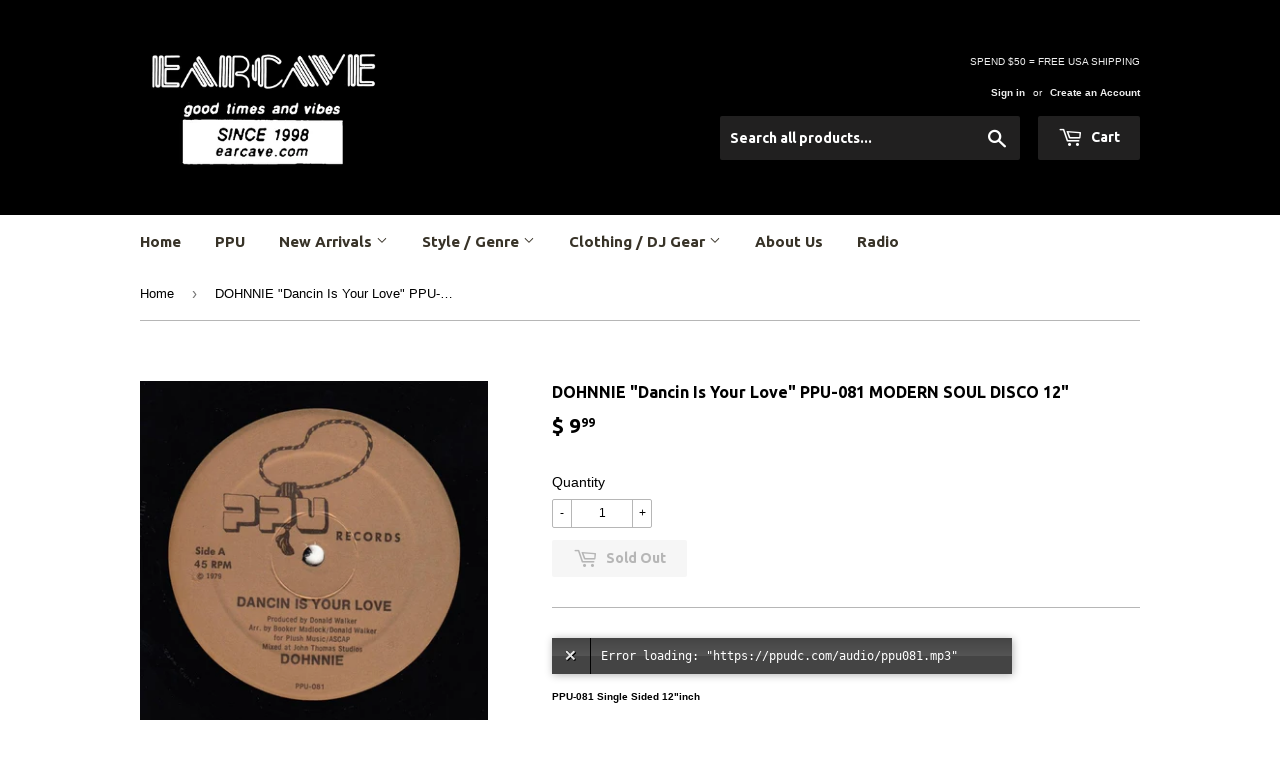

--- FILE ---
content_type: text/html; charset=utf-8
request_url: https://earcave.com/products/dohnnie-dancin-is-your-love-ppu-081-modern-soul-disco-12
body_size: 18855
content:
<!doctype html>
<!--[if lt IE 7]><html class="no-js lt-ie9 lt-ie8 lt-ie7" lang="en"> <![endif]-->
<!--[if IE 7]><html class="no-js lt-ie9 lt-ie8" lang="en"> <![endif]-->
<!--[if IE 8]><html class="no-js lt-ie9" lang="en"> <![endif]-->
<!--[if IE 9 ]><html class="ie9 no-js"> <![endif]-->
<!--[if (gt IE 9)|!(IE)]><!--> <html class="no-touch no-js"> <!--<![endif]-->
  
<head>
  <script>(function(H){H.className=H.className.replace(/\bno-js\b/,'js')})(document.documentElement)</script>
  <!-- Basic page needs ================================================== -->
  <meta charset="utf-8">
  <meta http-equiv="X-UA-Compatible" content="IE=edge,chrome=1">

  
  <link rel="shortcut icon" href="//earcave.com/cdn/shop/files/earcave-favicon_32x32.png?v=1613672373" type="image/png" />
  

  <!-- Title and description ================================================== -->
  <title>
  DOHNNIE &quot;Dancin Is Your Love&quot; PPU-081 MODERN SOUL DISCO 12&quot; &ndash; Earcave
  </title>


  
    <meta name="description" content="PPU-081 Single Sided 12&quot;inch 1979 self release from Donald &quot;Dohnnie&quot; Walker, originally pressed as a 7inch single on his own imprint Posh Records/Plush Music.">
  

  <!-- Product meta ================================================== -->
  
<meta property="og:site_name" content="Earcave">
<meta property="og:url" content="https://earcave.com/products/dohnnie-dancin-is-your-love-ppu-081-modern-soul-disco-12">
<meta property="og:title" content="DOHNNIE &quot;Dancin Is Your Love&quot; PPU-081 MODERN SOUL DISCO 12&quot;">
<meta property="og:type" content="product">
<meta property="og:description" content="PPU-081 Single Sided 12&quot;inch 1979 self release from Donald &quot;Dohnnie&quot; Walker, originally pressed as a 7inch single on his own imprint Posh Records/Plush Music."><meta property="og:price:amount" content="9.99">
  <meta property="og:price:currency" content="USD"><meta property="og:image" content="http://earcave.com/cdn/shop/files/12402362-12397161-dohnnie_0c3acd76-e7c4-49b2-81d7-0ed9de3b8121_1024x1024.jpg?v=1687819601">
<meta property="og:image:secure_url" content="https://earcave.com/cdn/shop/files/12402362-12397161-dohnnie_0c3acd76-e7c4-49b2-81d7-0ed9de3b8121_1024x1024.jpg?v=1687819601">



  <meta name="twitter:card" content="summary_large_image">
  <meta name="twitter:image" content="https://earcave.com/cdn/shop/files/12402362-12397161-dohnnie_0c3acd76-e7c4-49b2-81d7-0ed9de3b8121_1024x1024.jpg?v=1687819601">
  <meta name="twitter:image:width" content="480">
  <meta name="twitter:image:height" content="480">

<meta name="twitter:title" content="DOHNNIE &quot;Dancin Is Your Love&quot; PPU-081 MODERN SOUL DISCO 12&quot;">
<meta name="twitter:description" content="PPU-081 Single Sided 12&quot;inch 1979 self release from Donald &quot;Dohnnie&quot; Walker, originally pressed as a 7inch single on his own imprint Posh Records/Plush Music.">


  <!-- Helpers ================================================== -->
  <link rel="canonical" href="https://earcave.com/products/dohnnie-dancin-is-your-love-ppu-081-modern-soul-disco-12">
  <meta name="viewport" content="width=device-width,initial-scale=1">

  <!-- CSS ================================================== -->
  <link href="//earcave.com/cdn/shop/t/7/assets/theme.scss.css?v=14403215076126484821767800366" rel="stylesheet" type="text/css" media="all" />
  

  
    
    
    <link href="//fonts.googleapis.com/css?family=Ubuntu:700" rel="stylesheet" type="text/css" media="all" />
  


  



  <!-- Header hook for plugins ================================================== -->
  <script>window.performance && window.performance.mark && window.performance.mark('shopify.content_for_header.start');</script><meta name="facebook-domain-verification" content="32m24zpbsfv3rba4howlit7uibg4yt">
<meta name="google-site-verification" content="k_2nhNGBNbGkmyD2GE3sE4Rf4DaPRelOlZ64rZhFLa0">
<meta id="shopify-digital-wallet" name="shopify-digital-wallet" content="/10905356/digital_wallets/dialog">
<meta name="shopify-checkout-api-token" content="353bda6fa862c0024fac3f28fbb0a058">
<meta id="in-context-paypal-metadata" data-shop-id="10905356" data-venmo-supported="true" data-environment="production" data-locale="en_US" data-paypal-v4="true" data-currency="USD">
<link rel="alternate" type="application/json+oembed" href="https://earcave.com/products/dohnnie-dancin-is-your-love-ppu-081-modern-soul-disco-12.oembed">
<script async="async" src="/checkouts/internal/preloads.js?locale=en-US"></script>
<link rel="preconnect" href="https://shop.app" crossorigin="anonymous">
<script async="async" src="https://shop.app/checkouts/internal/preloads.js?locale=en-US&shop_id=10905356" crossorigin="anonymous"></script>
<script id="apple-pay-shop-capabilities" type="application/json">{"shopId":10905356,"countryCode":"US","currencyCode":"USD","merchantCapabilities":["supports3DS"],"merchantId":"gid:\/\/shopify\/Shop\/10905356","merchantName":"Earcave","requiredBillingContactFields":["postalAddress","email"],"requiredShippingContactFields":["postalAddress","email"],"shippingType":"shipping","supportedNetworks":["visa","masterCard","amex","discover","elo","jcb"],"total":{"type":"pending","label":"Earcave","amount":"1.00"},"shopifyPaymentsEnabled":true,"supportsSubscriptions":true}</script>
<script id="shopify-features" type="application/json">{"accessToken":"353bda6fa862c0024fac3f28fbb0a058","betas":["rich-media-storefront-analytics"],"domain":"earcave.com","predictiveSearch":true,"shopId":10905356,"locale":"en"}</script>
<script>var Shopify = Shopify || {};
Shopify.shop = "earcave.myshopify.com";
Shopify.locale = "en";
Shopify.currency = {"active":"USD","rate":"1.0"};
Shopify.country = "US";
Shopify.theme = {"name":"Supply.02.Live","id":189367494,"schema_name":"Supply","schema_version":"2.4.1","theme_store_id":679,"role":"main"};
Shopify.theme.handle = "null";
Shopify.theme.style = {"id":null,"handle":null};
Shopify.cdnHost = "earcave.com/cdn";
Shopify.routes = Shopify.routes || {};
Shopify.routes.root = "/";</script>
<script type="module">!function(o){(o.Shopify=o.Shopify||{}).modules=!0}(window);</script>
<script>!function(o){function n(){var o=[];function n(){o.push(Array.prototype.slice.apply(arguments))}return n.q=o,n}var t=o.Shopify=o.Shopify||{};t.loadFeatures=n(),t.autoloadFeatures=n()}(window);</script>
<script>
  window.ShopifyPay = window.ShopifyPay || {};
  window.ShopifyPay.apiHost = "shop.app\/pay";
  window.ShopifyPay.redirectState = null;
</script>
<script id="shop-js-analytics" type="application/json">{"pageType":"product"}</script>
<script defer="defer" async type="module" src="//earcave.com/cdn/shopifycloud/shop-js/modules/v2/client.init-shop-cart-sync_BN7fPSNr.en.esm.js"></script>
<script defer="defer" async type="module" src="//earcave.com/cdn/shopifycloud/shop-js/modules/v2/chunk.common_Cbph3Kss.esm.js"></script>
<script defer="defer" async type="module" src="//earcave.com/cdn/shopifycloud/shop-js/modules/v2/chunk.modal_DKumMAJ1.esm.js"></script>
<script type="module">
  await import("//earcave.com/cdn/shopifycloud/shop-js/modules/v2/client.init-shop-cart-sync_BN7fPSNr.en.esm.js");
await import("//earcave.com/cdn/shopifycloud/shop-js/modules/v2/chunk.common_Cbph3Kss.esm.js");
await import("//earcave.com/cdn/shopifycloud/shop-js/modules/v2/chunk.modal_DKumMAJ1.esm.js");

  window.Shopify.SignInWithShop?.initShopCartSync?.({"fedCMEnabled":true,"windoidEnabled":true});

</script>
<script>
  window.Shopify = window.Shopify || {};
  if (!window.Shopify.featureAssets) window.Shopify.featureAssets = {};
  window.Shopify.featureAssets['shop-js'] = {"shop-cart-sync":["modules/v2/client.shop-cart-sync_CJVUk8Jm.en.esm.js","modules/v2/chunk.common_Cbph3Kss.esm.js","modules/v2/chunk.modal_DKumMAJ1.esm.js"],"init-fed-cm":["modules/v2/client.init-fed-cm_7Fvt41F4.en.esm.js","modules/v2/chunk.common_Cbph3Kss.esm.js","modules/v2/chunk.modal_DKumMAJ1.esm.js"],"init-shop-email-lookup-coordinator":["modules/v2/client.init-shop-email-lookup-coordinator_Cc088_bR.en.esm.js","modules/v2/chunk.common_Cbph3Kss.esm.js","modules/v2/chunk.modal_DKumMAJ1.esm.js"],"init-windoid":["modules/v2/client.init-windoid_hPopwJRj.en.esm.js","modules/v2/chunk.common_Cbph3Kss.esm.js","modules/v2/chunk.modal_DKumMAJ1.esm.js"],"shop-button":["modules/v2/client.shop-button_B0jaPSNF.en.esm.js","modules/v2/chunk.common_Cbph3Kss.esm.js","modules/v2/chunk.modal_DKumMAJ1.esm.js"],"shop-cash-offers":["modules/v2/client.shop-cash-offers_DPIskqss.en.esm.js","modules/v2/chunk.common_Cbph3Kss.esm.js","modules/v2/chunk.modal_DKumMAJ1.esm.js"],"shop-toast-manager":["modules/v2/client.shop-toast-manager_CK7RT69O.en.esm.js","modules/v2/chunk.common_Cbph3Kss.esm.js","modules/v2/chunk.modal_DKumMAJ1.esm.js"],"init-shop-cart-sync":["modules/v2/client.init-shop-cart-sync_BN7fPSNr.en.esm.js","modules/v2/chunk.common_Cbph3Kss.esm.js","modules/v2/chunk.modal_DKumMAJ1.esm.js"],"init-customer-accounts-sign-up":["modules/v2/client.init-customer-accounts-sign-up_CfPf4CXf.en.esm.js","modules/v2/client.shop-login-button_DeIztwXF.en.esm.js","modules/v2/chunk.common_Cbph3Kss.esm.js","modules/v2/chunk.modal_DKumMAJ1.esm.js"],"pay-button":["modules/v2/client.pay-button_CgIwFSYN.en.esm.js","modules/v2/chunk.common_Cbph3Kss.esm.js","modules/v2/chunk.modal_DKumMAJ1.esm.js"],"init-customer-accounts":["modules/v2/client.init-customer-accounts_DQ3x16JI.en.esm.js","modules/v2/client.shop-login-button_DeIztwXF.en.esm.js","modules/v2/chunk.common_Cbph3Kss.esm.js","modules/v2/chunk.modal_DKumMAJ1.esm.js"],"avatar":["modules/v2/client.avatar_BTnouDA3.en.esm.js"],"init-shop-for-new-customer-accounts":["modules/v2/client.init-shop-for-new-customer-accounts_CsZy_esa.en.esm.js","modules/v2/client.shop-login-button_DeIztwXF.en.esm.js","modules/v2/chunk.common_Cbph3Kss.esm.js","modules/v2/chunk.modal_DKumMAJ1.esm.js"],"shop-follow-button":["modules/v2/client.shop-follow-button_BRMJjgGd.en.esm.js","modules/v2/chunk.common_Cbph3Kss.esm.js","modules/v2/chunk.modal_DKumMAJ1.esm.js"],"checkout-modal":["modules/v2/client.checkout-modal_B9Drz_yf.en.esm.js","modules/v2/chunk.common_Cbph3Kss.esm.js","modules/v2/chunk.modal_DKumMAJ1.esm.js"],"shop-login-button":["modules/v2/client.shop-login-button_DeIztwXF.en.esm.js","modules/v2/chunk.common_Cbph3Kss.esm.js","modules/v2/chunk.modal_DKumMAJ1.esm.js"],"lead-capture":["modules/v2/client.lead-capture_DXYzFM3R.en.esm.js","modules/v2/chunk.common_Cbph3Kss.esm.js","modules/v2/chunk.modal_DKumMAJ1.esm.js"],"shop-login":["modules/v2/client.shop-login_CA5pJqmO.en.esm.js","modules/v2/chunk.common_Cbph3Kss.esm.js","modules/v2/chunk.modal_DKumMAJ1.esm.js"],"payment-terms":["modules/v2/client.payment-terms_BxzfvcZJ.en.esm.js","modules/v2/chunk.common_Cbph3Kss.esm.js","modules/v2/chunk.modal_DKumMAJ1.esm.js"]};
</script>
<script>(function() {
  var isLoaded = false;
  function asyncLoad() {
    if (isLoaded) return;
    isLoaded = true;
    var urls = ["https:\/\/cdn.shopify.com\/s\/files\/1\/1090\/5356\/t\/7\/assets\/booster_eu_cookie_10905356.js?v=1632234974\u0026shop=earcave.myshopify.com"];
    for (var i = 0; i < urls.length; i++) {
      var s = document.createElement('script');
      s.type = 'text/javascript';
      s.async = true;
      s.src = urls[i];
      var x = document.getElementsByTagName('script')[0];
      x.parentNode.insertBefore(s, x);
    }
  };
  if(window.attachEvent) {
    window.attachEvent('onload', asyncLoad);
  } else {
    window.addEventListener('load', asyncLoad, false);
  }
})();</script>
<script id="__st">var __st={"a":10905356,"offset":-18000,"reqid":"5fe4ba95-d7c2-4543-9d43-479126a3c785-1769872869","pageurl":"earcave.com\/products\/dohnnie-dancin-is-your-love-ppu-081-modern-soul-disco-12","u":"f1b98b7024d6","p":"product","rtyp":"product","rid":8373561655603};</script>
<script>window.ShopifyPaypalV4VisibilityTracking = true;</script>
<script id="captcha-bootstrap">!function(){'use strict';const t='contact',e='account',n='new_comment',o=[[t,t],['blogs',n],['comments',n],[t,'customer']],c=[[e,'customer_login'],[e,'guest_login'],[e,'recover_customer_password'],[e,'create_customer']],r=t=>t.map((([t,e])=>`form[action*='/${t}']:not([data-nocaptcha='true']) input[name='form_type'][value='${e}']`)).join(','),a=t=>()=>t?[...document.querySelectorAll(t)].map((t=>t.form)):[];function s(){const t=[...o],e=r(t);return a(e)}const i='password',u='form_key',d=['recaptcha-v3-token','g-recaptcha-response','h-captcha-response',i],f=()=>{try{return window.sessionStorage}catch{return}},m='__shopify_v',_=t=>t.elements[u];function p(t,e,n=!1){try{const o=window.sessionStorage,c=JSON.parse(o.getItem(e)),{data:r}=function(t){const{data:e,action:n}=t;return t[m]||n?{data:e,action:n}:{data:t,action:n}}(c);for(const[e,n]of Object.entries(r))t.elements[e]&&(t.elements[e].value=n);n&&o.removeItem(e)}catch(o){console.error('form repopulation failed',{error:o})}}const l='form_type',E='cptcha';function T(t){t.dataset[E]=!0}const w=window,h=w.document,L='Shopify',v='ce_forms',y='captcha';let A=!1;((t,e)=>{const n=(g='f06e6c50-85a8-45c8-87d0-21a2b65856fe',I='https://cdn.shopify.com/shopifycloud/storefront-forms-hcaptcha/ce_storefront_forms_captcha_hcaptcha.v1.5.2.iife.js',D={infoText:'Protected by hCaptcha',privacyText:'Privacy',termsText:'Terms'},(t,e,n)=>{const o=w[L][v],c=o.bindForm;if(c)return c(t,g,e,D).then(n);var r;o.q.push([[t,g,e,D],n]),r=I,A||(h.body.append(Object.assign(h.createElement('script'),{id:'captcha-provider',async:!0,src:r})),A=!0)});var g,I,D;w[L]=w[L]||{},w[L][v]=w[L][v]||{},w[L][v].q=[],w[L][y]=w[L][y]||{},w[L][y].protect=function(t,e){n(t,void 0,e),T(t)},Object.freeze(w[L][y]),function(t,e,n,w,h,L){const[v,y,A,g]=function(t,e,n){const i=e?o:[],u=t?c:[],d=[...i,...u],f=r(d),m=r(i),_=r(d.filter((([t,e])=>n.includes(e))));return[a(f),a(m),a(_),s()]}(w,h,L),I=t=>{const e=t.target;return e instanceof HTMLFormElement?e:e&&e.form},D=t=>v().includes(t);t.addEventListener('submit',(t=>{const e=I(t);if(!e)return;const n=D(e)&&!e.dataset.hcaptchaBound&&!e.dataset.recaptchaBound,o=_(e),c=g().includes(e)&&(!o||!o.value);(n||c)&&t.preventDefault(),c&&!n&&(function(t){try{if(!f())return;!function(t){const e=f();if(!e)return;const n=_(t);if(!n)return;const o=n.value;o&&e.removeItem(o)}(t);const e=Array.from(Array(32),(()=>Math.random().toString(36)[2])).join('');!function(t,e){_(t)||t.append(Object.assign(document.createElement('input'),{type:'hidden',name:u})),t.elements[u].value=e}(t,e),function(t,e){const n=f();if(!n)return;const o=[...t.querySelectorAll(`input[type='${i}']`)].map((({name:t})=>t)),c=[...d,...o],r={};for(const[a,s]of new FormData(t).entries())c.includes(a)||(r[a]=s);n.setItem(e,JSON.stringify({[m]:1,action:t.action,data:r}))}(t,e)}catch(e){console.error('failed to persist form',e)}}(e),e.submit())}));const S=(t,e)=>{t&&!t.dataset[E]&&(n(t,e.some((e=>e===t))),T(t))};for(const o of['focusin','change'])t.addEventListener(o,(t=>{const e=I(t);D(e)&&S(e,y())}));const B=e.get('form_key'),M=e.get(l),P=B&&M;t.addEventListener('DOMContentLoaded',(()=>{const t=y();if(P)for(const e of t)e.elements[l].value===M&&p(e,B);[...new Set([...A(),...v().filter((t=>'true'===t.dataset.shopifyCaptcha))])].forEach((e=>S(e,t)))}))}(h,new URLSearchParams(w.location.search),n,t,e,['guest_login'])})(!0,!0)}();</script>
<script integrity="sha256-4kQ18oKyAcykRKYeNunJcIwy7WH5gtpwJnB7kiuLZ1E=" data-source-attribution="shopify.loadfeatures" defer="defer" src="//earcave.com/cdn/shopifycloud/storefront/assets/storefront/load_feature-a0a9edcb.js" crossorigin="anonymous"></script>
<script crossorigin="anonymous" defer="defer" src="//earcave.com/cdn/shopifycloud/storefront/assets/shopify_pay/storefront-65b4c6d7.js?v=20250812"></script>
<script data-source-attribution="shopify.dynamic_checkout.dynamic.init">var Shopify=Shopify||{};Shopify.PaymentButton=Shopify.PaymentButton||{isStorefrontPortableWallets:!0,init:function(){window.Shopify.PaymentButton.init=function(){};var t=document.createElement("script");t.src="https://earcave.com/cdn/shopifycloud/portable-wallets/latest/portable-wallets.en.js",t.type="module",document.head.appendChild(t)}};
</script>
<script data-source-attribution="shopify.dynamic_checkout.buyer_consent">
  function portableWalletsHideBuyerConsent(e){var t=document.getElementById("shopify-buyer-consent"),n=document.getElementById("shopify-subscription-policy-button");t&&n&&(t.classList.add("hidden"),t.setAttribute("aria-hidden","true"),n.removeEventListener("click",e))}function portableWalletsShowBuyerConsent(e){var t=document.getElementById("shopify-buyer-consent"),n=document.getElementById("shopify-subscription-policy-button");t&&n&&(t.classList.remove("hidden"),t.removeAttribute("aria-hidden"),n.addEventListener("click",e))}window.Shopify?.PaymentButton&&(window.Shopify.PaymentButton.hideBuyerConsent=portableWalletsHideBuyerConsent,window.Shopify.PaymentButton.showBuyerConsent=portableWalletsShowBuyerConsent);
</script>
<script data-source-attribution="shopify.dynamic_checkout.cart.bootstrap">document.addEventListener("DOMContentLoaded",(function(){function t(){return document.querySelector("shopify-accelerated-checkout-cart, shopify-accelerated-checkout")}if(t())Shopify.PaymentButton.init();else{new MutationObserver((function(e,n){t()&&(Shopify.PaymentButton.init(),n.disconnect())})).observe(document.body,{childList:!0,subtree:!0})}}));
</script>
<script id='scb4127' type='text/javascript' async='' src='https://earcave.com/cdn/shopifycloud/privacy-banner/storefront-banner.js'></script><link id="shopify-accelerated-checkout-styles" rel="stylesheet" media="screen" href="https://earcave.com/cdn/shopifycloud/portable-wallets/latest/accelerated-checkout-backwards-compat.css" crossorigin="anonymous">
<style id="shopify-accelerated-checkout-cart">
        #shopify-buyer-consent {
  margin-top: 1em;
  display: inline-block;
  width: 100%;
}

#shopify-buyer-consent.hidden {
  display: none;
}

#shopify-subscription-policy-button {
  background: none;
  border: none;
  padding: 0;
  text-decoration: underline;
  font-size: inherit;
  cursor: pointer;
}

#shopify-subscription-policy-button::before {
  box-shadow: none;
}

      </style>

<script>window.performance && window.performance.mark && window.performance.mark('shopify.content_for_header.end');</script>

  

<!--[if lt IE 9]>
<script src="//cdnjs.cloudflare.com/ajax/libs/html5shiv/3.7.2/html5shiv.min.js" type="text/javascript"></script>
<script src="//earcave.com/cdn/shop/t/7/assets/respond.min.js?v=4945" type="text/javascript"></script>
<link href="//earcave.com/cdn/shop/t/7/assets/respond-proxy.html" id="respond-proxy" rel="respond-proxy" />
<link href="//earcave.com/search?q=b4eaed50d566283878042a1612844287" id="respond-redirect" rel="respond-redirect" />
<script src="//earcave.com/search?q=b4eaed50d566283878042a1612844287" type="text/javascript"></script>
<![endif]-->
<!--[if (lte IE 9) ]><script src="//earcave.com/cdn/shop/t/7/assets/match-media.min.js?v=4945" type="text/javascript"></script><![endif]-->


  
  

  <script src="//ajax.googleapis.com/ajax/libs/jquery/1.11.0/jquery.min.js" type="text/javascript"></script>
  
  <script src="//earcave.com/cdn/shop/t/7/assets/audio.min.js?v=122218789052077214211695848345" type="text/javascript"></script>
  
  <!--[if (gt IE 9)|!(IE)]><!--><script src="//earcave.com/cdn/shop/t/7/assets/lazysizes.min.js?v=8147953233334221341504636664" async="async"></script><!--<![endif]-->
  <!--[if lte IE 9]><script src="//earcave.com/cdn/shop/t/7/assets/lazysizes.min.js?v=8147953233334221341504636664"></script><![endif]-->

  <!--[if (gt IE 9)|!(IE)]><!--><script src="//earcave.com/cdn/shop/t/7/assets/vendor.js?v=122134087407227584631504636665" defer="defer"></script><!--<![endif]-->
  <!--[if lte IE 9]><script src="//earcave.com/cdn/shop/t/7/assets/vendor.js?v=122134087407227584631504636665"></script><![endif]-->

  <!--[if (gt IE 9)|!(IE)]><!--><script src="//earcave.com/cdn/shop/t/7/assets/theme.js?v=114140149736861340291732145204" defer="defer"></script><!--<![endif]-->
  <!--[if lte IE 9]><script src="//earcave.com/cdn/shop/t/7/assets/theme.js?v=114140149736861340291732145204"></script><![endif]-->


<script src="https://cdn.shopify.com/extensions/6c66d7d0-f631-46bf-8039-ad48ac607ad6/forms-2301/assets/shopify-forms-loader.js" type="text/javascript" defer="defer"></script>
<script src="https://cdn.shopify.com/extensions/8d2c31d3-a828-4daf-820f-80b7f8e01c39/nova-eu-cookie-bar-gdpr-4/assets/nova-cookie-app-embed.js" type="text/javascript" defer="defer"></script>
<link href="https://cdn.shopify.com/extensions/8d2c31d3-a828-4daf-820f-80b7f8e01c39/nova-eu-cookie-bar-gdpr-4/assets/nova-cookie.css" rel="stylesheet" type="text/css" media="all">
<link href="https://monorail-edge.shopifysvc.com" rel="dns-prefetch">
<script>(function(){if ("sendBeacon" in navigator && "performance" in window) {try {var session_token_from_headers = performance.getEntriesByType('navigation')[0].serverTiming.find(x => x.name == '_s').description;} catch {var session_token_from_headers = undefined;}var session_cookie_matches = document.cookie.match(/_shopify_s=([^;]*)/);var session_token_from_cookie = session_cookie_matches && session_cookie_matches.length === 2 ? session_cookie_matches[1] : "";var session_token = session_token_from_headers || session_token_from_cookie || "";function handle_abandonment_event(e) {var entries = performance.getEntries().filter(function(entry) {return /monorail-edge.shopifysvc.com/.test(entry.name);});if (!window.abandonment_tracked && entries.length === 0) {window.abandonment_tracked = true;var currentMs = Date.now();var navigation_start = performance.timing.navigationStart;var payload = {shop_id: 10905356,url: window.location.href,navigation_start,duration: currentMs - navigation_start,session_token,page_type: "product"};window.navigator.sendBeacon("https://monorail-edge.shopifysvc.com/v1/produce", JSON.stringify({schema_id: "online_store_buyer_site_abandonment/1.1",payload: payload,metadata: {event_created_at_ms: currentMs,event_sent_at_ms: currentMs}}));}}window.addEventListener('pagehide', handle_abandonment_event);}}());</script>
<script id="web-pixels-manager-setup">(function e(e,d,r,n,o){if(void 0===o&&(o={}),!Boolean(null===(a=null===(i=window.Shopify)||void 0===i?void 0:i.analytics)||void 0===a?void 0:a.replayQueue)){var i,a;window.Shopify=window.Shopify||{};var t=window.Shopify;t.analytics=t.analytics||{};var s=t.analytics;s.replayQueue=[],s.publish=function(e,d,r){return s.replayQueue.push([e,d,r]),!0};try{self.performance.mark("wpm:start")}catch(e){}var l=function(){var e={modern:/Edge?\/(1{2}[4-9]|1[2-9]\d|[2-9]\d{2}|\d{4,})\.\d+(\.\d+|)|Firefox\/(1{2}[4-9]|1[2-9]\d|[2-9]\d{2}|\d{4,})\.\d+(\.\d+|)|Chrom(ium|e)\/(9{2}|\d{3,})\.\d+(\.\d+|)|(Maci|X1{2}).+ Version\/(15\.\d+|(1[6-9]|[2-9]\d|\d{3,})\.\d+)([,.]\d+|)( \(\w+\)|)( Mobile\/\w+|) Safari\/|Chrome.+OPR\/(9{2}|\d{3,})\.\d+\.\d+|(CPU[ +]OS|iPhone[ +]OS|CPU[ +]iPhone|CPU IPhone OS|CPU iPad OS)[ +]+(15[._]\d+|(1[6-9]|[2-9]\d|\d{3,})[._]\d+)([._]\d+|)|Android:?[ /-](13[3-9]|1[4-9]\d|[2-9]\d{2}|\d{4,})(\.\d+|)(\.\d+|)|Android.+Firefox\/(13[5-9]|1[4-9]\d|[2-9]\d{2}|\d{4,})\.\d+(\.\d+|)|Android.+Chrom(ium|e)\/(13[3-9]|1[4-9]\d|[2-9]\d{2}|\d{4,})\.\d+(\.\d+|)|SamsungBrowser\/([2-9]\d|\d{3,})\.\d+/,legacy:/Edge?\/(1[6-9]|[2-9]\d|\d{3,})\.\d+(\.\d+|)|Firefox\/(5[4-9]|[6-9]\d|\d{3,})\.\d+(\.\d+|)|Chrom(ium|e)\/(5[1-9]|[6-9]\d|\d{3,})\.\d+(\.\d+|)([\d.]+$|.*Safari\/(?![\d.]+ Edge\/[\d.]+$))|(Maci|X1{2}).+ Version\/(10\.\d+|(1[1-9]|[2-9]\d|\d{3,})\.\d+)([,.]\d+|)( \(\w+\)|)( Mobile\/\w+|) Safari\/|Chrome.+OPR\/(3[89]|[4-9]\d|\d{3,})\.\d+\.\d+|(CPU[ +]OS|iPhone[ +]OS|CPU[ +]iPhone|CPU IPhone OS|CPU iPad OS)[ +]+(10[._]\d+|(1[1-9]|[2-9]\d|\d{3,})[._]\d+)([._]\d+|)|Android:?[ /-](13[3-9]|1[4-9]\d|[2-9]\d{2}|\d{4,})(\.\d+|)(\.\d+|)|Mobile Safari.+OPR\/([89]\d|\d{3,})\.\d+\.\d+|Android.+Firefox\/(13[5-9]|1[4-9]\d|[2-9]\d{2}|\d{4,})\.\d+(\.\d+|)|Android.+Chrom(ium|e)\/(13[3-9]|1[4-9]\d|[2-9]\d{2}|\d{4,})\.\d+(\.\d+|)|Android.+(UC? ?Browser|UCWEB|U3)[ /]?(15\.([5-9]|\d{2,})|(1[6-9]|[2-9]\d|\d{3,})\.\d+)\.\d+|SamsungBrowser\/(5\.\d+|([6-9]|\d{2,})\.\d+)|Android.+MQ{2}Browser\/(14(\.(9|\d{2,})|)|(1[5-9]|[2-9]\d|\d{3,})(\.\d+|))(\.\d+|)|K[Aa][Ii]OS\/(3\.\d+|([4-9]|\d{2,})\.\d+)(\.\d+|)/},d=e.modern,r=e.legacy,n=navigator.userAgent;return n.match(d)?"modern":n.match(r)?"legacy":"unknown"}(),u="modern"===l?"modern":"legacy",c=(null!=n?n:{modern:"",legacy:""})[u],f=function(e){return[e.baseUrl,"/wpm","/b",e.hashVersion,"modern"===e.buildTarget?"m":"l",".js"].join("")}({baseUrl:d,hashVersion:r,buildTarget:u}),m=function(e){var d=e.version,r=e.bundleTarget,n=e.surface,o=e.pageUrl,i=e.monorailEndpoint;return{emit:function(e){var a=e.status,t=e.errorMsg,s=(new Date).getTime(),l=JSON.stringify({metadata:{event_sent_at_ms:s},events:[{schema_id:"web_pixels_manager_load/3.1",payload:{version:d,bundle_target:r,page_url:o,status:a,surface:n,error_msg:t},metadata:{event_created_at_ms:s}}]});if(!i)return console&&console.warn&&console.warn("[Web Pixels Manager] No Monorail endpoint provided, skipping logging."),!1;try{return self.navigator.sendBeacon.bind(self.navigator)(i,l)}catch(e){}var u=new XMLHttpRequest;try{return u.open("POST",i,!0),u.setRequestHeader("Content-Type","text/plain"),u.send(l),!0}catch(e){return console&&console.warn&&console.warn("[Web Pixels Manager] Got an unhandled error while logging to Monorail."),!1}}}}({version:r,bundleTarget:l,surface:e.surface,pageUrl:self.location.href,monorailEndpoint:e.monorailEndpoint});try{o.browserTarget=l,function(e){var d=e.src,r=e.async,n=void 0===r||r,o=e.onload,i=e.onerror,a=e.sri,t=e.scriptDataAttributes,s=void 0===t?{}:t,l=document.createElement("script"),u=document.querySelector("head"),c=document.querySelector("body");if(l.async=n,l.src=d,a&&(l.integrity=a,l.crossOrigin="anonymous"),s)for(var f in s)if(Object.prototype.hasOwnProperty.call(s,f))try{l.dataset[f]=s[f]}catch(e){}if(o&&l.addEventListener("load",o),i&&l.addEventListener("error",i),u)u.appendChild(l);else{if(!c)throw new Error("Did not find a head or body element to append the script");c.appendChild(l)}}({src:f,async:!0,onload:function(){if(!function(){var e,d;return Boolean(null===(d=null===(e=window.Shopify)||void 0===e?void 0:e.analytics)||void 0===d?void 0:d.initialized)}()){var d=window.webPixelsManager.init(e)||void 0;if(d){var r=window.Shopify.analytics;r.replayQueue.forEach((function(e){var r=e[0],n=e[1],o=e[2];d.publishCustomEvent(r,n,o)})),r.replayQueue=[],r.publish=d.publishCustomEvent,r.visitor=d.visitor,r.initialized=!0}}},onerror:function(){return m.emit({status:"failed",errorMsg:"".concat(f," has failed to load")})},sri:function(e){var d=/^sha384-[A-Za-z0-9+/=]+$/;return"string"==typeof e&&d.test(e)}(c)?c:"",scriptDataAttributes:o}),m.emit({status:"loading"})}catch(e){m.emit({status:"failed",errorMsg:(null==e?void 0:e.message)||"Unknown error"})}}})({shopId: 10905356,storefrontBaseUrl: "https://earcave.com",extensionsBaseUrl: "https://extensions.shopifycdn.com/cdn/shopifycloud/web-pixels-manager",monorailEndpoint: "https://monorail-edge.shopifysvc.com/unstable/produce_batch",surface: "storefront-renderer",enabledBetaFlags: ["2dca8a86"],webPixelsConfigList: [{"id":"867729715","configuration":"{\"config\":\"{\\\"pixel_id\\\":\\\"GT-NNVXLMQ\\\",\\\"target_country\\\":\\\"US\\\",\\\"gtag_events\\\":[{\\\"type\\\":\\\"purchase\\\",\\\"action_label\\\":\\\"MC-5KEGQRW5ND\\\"},{\\\"type\\\":\\\"page_view\\\",\\\"action_label\\\":\\\"MC-5KEGQRW5ND\\\"},{\\\"type\\\":\\\"view_item\\\",\\\"action_label\\\":\\\"MC-5KEGQRW5ND\\\"}],\\\"enable_monitoring_mode\\\":false}\"}","eventPayloadVersion":"v1","runtimeContext":"OPEN","scriptVersion":"b2a88bafab3e21179ed38636efcd8a93","type":"APP","apiClientId":1780363,"privacyPurposes":[],"dataSharingAdjustments":{"protectedCustomerApprovalScopes":["read_customer_address","read_customer_email","read_customer_name","read_customer_personal_data","read_customer_phone"]}},{"id":"276267315","configuration":"{\"pixel_id\":\"388315461803898\",\"pixel_type\":\"facebook_pixel\",\"metaapp_system_user_token\":\"-\"}","eventPayloadVersion":"v1","runtimeContext":"OPEN","scriptVersion":"ca16bc87fe92b6042fbaa3acc2fbdaa6","type":"APP","apiClientId":2329312,"privacyPurposes":["ANALYTICS","MARKETING","SALE_OF_DATA"],"dataSharingAdjustments":{"protectedCustomerApprovalScopes":["read_customer_address","read_customer_email","read_customer_name","read_customer_personal_data","read_customer_phone"]}},{"id":"shopify-app-pixel","configuration":"{}","eventPayloadVersion":"v1","runtimeContext":"STRICT","scriptVersion":"0450","apiClientId":"shopify-pixel","type":"APP","privacyPurposes":["ANALYTICS","MARKETING"]},{"id":"shopify-custom-pixel","eventPayloadVersion":"v1","runtimeContext":"LAX","scriptVersion":"0450","apiClientId":"shopify-pixel","type":"CUSTOM","privacyPurposes":["ANALYTICS","MARKETING"]}],isMerchantRequest: false,initData: {"shop":{"name":"Earcave","paymentSettings":{"currencyCode":"USD"},"myshopifyDomain":"earcave.myshopify.com","countryCode":"US","storefrontUrl":"https:\/\/earcave.com"},"customer":null,"cart":null,"checkout":null,"productVariants":[{"price":{"amount":9.99,"currencyCode":"USD"},"product":{"title":"DOHNNIE \"Dancin Is Your Love\" PPU-081 MODERN SOUL DISCO 12\"","vendor":"PPU","id":"8373561655603","untranslatedTitle":"DOHNNIE \"Dancin Is Your Love\" PPU-081 MODERN SOUL DISCO 12\"","url":"\/products\/dohnnie-dancin-is-your-love-ppu-081-modern-soul-disco-12","type":"MUSIC"},"id":"45493806727475","image":{"src":"\/\/earcave.com\/cdn\/shop\/files\/12402362-12397161-dohnnie_0c3acd76-e7c4-49b2-81d7-0ed9de3b8121.jpg?v=1687819601"},"sku":"dohnnie12","title":"Default Title","untranslatedTitle":"Default Title"}],"purchasingCompany":null},},"https://earcave.com/cdn","1d2a099fw23dfb22ep557258f5m7a2edbae",{"modern":"","legacy":""},{"shopId":"10905356","storefrontBaseUrl":"https:\/\/earcave.com","extensionBaseUrl":"https:\/\/extensions.shopifycdn.com\/cdn\/shopifycloud\/web-pixels-manager","surface":"storefront-renderer","enabledBetaFlags":"[\"2dca8a86\"]","isMerchantRequest":"false","hashVersion":"1d2a099fw23dfb22ep557258f5m7a2edbae","publish":"custom","events":"[[\"page_viewed\",{}],[\"product_viewed\",{\"productVariant\":{\"price\":{\"amount\":9.99,\"currencyCode\":\"USD\"},\"product\":{\"title\":\"DOHNNIE \\\"Dancin Is Your Love\\\" PPU-081 MODERN SOUL DISCO 12\\\"\",\"vendor\":\"PPU\",\"id\":\"8373561655603\",\"untranslatedTitle\":\"DOHNNIE \\\"Dancin Is Your Love\\\" PPU-081 MODERN SOUL DISCO 12\\\"\",\"url\":\"\/products\/dohnnie-dancin-is-your-love-ppu-081-modern-soul-disco-12\",\"type\":\"MUSIC\"},\"id\":\"45493806727475\",\"image\":{\"src\":\"\/\/earcave.com\/cdn\/shop\/files\/12402362-12397161-dohnnie_0c3acd76-e7c4-49b2-81d7-0ed9de3b8121.jpg?v=1687819601\"},\"sku\":\"dohnnie12\",\"title\":\"Default Title\",\"untranslatedTitle\":\"Default Title\"}}]]"});</script><script>
  window.ShopifyAnalytics = window.ShopifyAnalytics || {};
  window.ShopifyAnalytics.meta = window.ShopifyAnalytics.meta || {};
  window.ShopifyAnalytics.meta.currency = 'USD';
  var meta = {"product":{"id":8373561655603,"gid":"gid:\/\/shopify\/Product\/8373561655603","vendor":"PPU","type":"MUSIC","handle":"dohnnie-dancin-is-your-love-ppu-081-modern-soul-disco-12","variants":[{"id":45493806727475,"price":999,"name":"DOHNNIE \"Dancin Is Your Love\" PPU-081 MODERN SOUL DISCO 12\"","public_title":null,"sku":"dohnnie12"}],"remote":false},"page":{"pageType":"product","resourceType":"product","resourceId":8373561655603,"requestId":"5fe4ba95-d7c2-4543-9d43-479126a3c785-1769872869"}};
  for (var attr in meta) {
    window.ShopifyAnalytics.meta[attr] = meta[attr];
  }
</script>
<script class="analytics">
  (function () {
    var customDocumentWrite = function(content) {
      var jquery = null;

      if (window.jQuery) {
        jquery = window.jQuery;
      } else if (window.Checkout && window.Checkout.$) {
        jquery = window.Checkout.$;
      }

      if (jquery) {
        jquery('body').append(content);
      }
    };

    var hasLoggedConversion = function(token) {
      if (token) {
        return document.cookie.indexOf('loggedConversion=' + token) !== -1;
      }
      return false;
    }

    var setCookieIfConversion = function(token) {
      if (token) {
        var twoMonthsFromNow = new Date(Date.now());
        twoMonthsFromNow.setMonth(twoMonthsFromNow.getMonth() + 2);

        document.cookie = 'loggedConversion=' + token + '; expires=' + twoMonthsFromNow;
      }
    }

    var trekkie = window.ShopifyAnalytics.lib = window.trekkie = window.trekkie || [];
    if (trekkie.integrations) {
      return;
    }
    trekkie.methods = [
      'identify',
      'page',
      'ready',
      'track',
      'trackForm',
      'trackLink'
    ];
    trekkie.factory = function(method) {
      return function() {
        var args = Array.prototype.slice.call(arguments);
        args.unshift(method);
        trekkie.push(args);
        return trekkie;
      };
    };
    for (var i = 0; i < trekkie.methods.length; i++) {
      var key = trekkie.methods[i];
      trekkie[key] = trekkie.factory(key);
    }
    trekkie.load = function(config) {
      trekkie.config = config || {};
      trekkie.config.initialDocumentCookie = document.cookie;
      var first = document.getElementsByTagName('script')[0];
      var script = document.createElement('script');
      script.type = 'text/javascript';
      script.onerror = function(e) {
        var scriptFallback = document.createElement('script');
        scriptFallback.type = 'text/javascript';
        scriptFallback.onerror = function(error) {
                var Monorail = {
      produce: function produce(monorailDomain, schemaId, payload) {
        var currentMs = new Date().getTime();
        var event = {
          schema_id: schemaId,
          payload: payload,
          metadata: {
            event_created_at_ms: currentMs,
            event_sent_at_ms: currentMs
          }
        };
        return Monorail.sendRequest("https://" + monorailDomain + "/v1/produce", JSON.stringify(event));
      },
      sendRequest: function sendRequest(endpointUrl, payload) {
        // Try the sendBeacon API
        if (window && window.navigator && typeof window.navigator.sendBeacon === 'function' && typeof window.Blob === 'function' && !Monorail.isIos12()) {
          var blobData = new window.Blob([payload], {
            type: 'text/plain'
          });

          if (window.navigator.sendBeacon(endpointUrl, blobData)) {
            return true;
          } // sendBeacon was not successful

        } // XHR beacon

        var xhr = new XMLHttpRequest();

        try {
          xhr.open('POST', endpointUrl);
          xhr.setRequestHeader('Content-Type', 'text/plain');
          xhr.send(payload);
        } catch (e) {
          console.log(e);
        }

        return false;
      },
      isIos12: function isIos12() {
        return window.navigator.userAgent.lastIndexOf('iPhone; CPU iPhone OS 12_') !== -1 || window.navigator.userAgent.lastIndexOf('iPad; CPU OS 12_') !== -1;
      }
    };
    Monorail.produce('monorail-edge.shopifysvc.com',
      'trekkie_storefront_load_errors/1.1',
      {shop_id: 10905356,
      theme_id: 189367494,
      app_name: "storefront",
      context_url: window.location.href,
      source_url: "//earcave.com/cdn/s/trekkie.storefront.c59ea00e0474b293ae6629561379568a2d7c4bba.min.js"});

        };
        scriptFallback.async = true;
        scriptFallback.src = '//earcave.com/cdn/s/trekkie.storefront.c59ea00e0474b293ae6629561379568a2d7c4bba.min.js';
        first.parentNode.insertBefore(scriptFallback, first);
      };
      script.async = true;
      script.src = '//earcave.com/cdn/s/trekkie.storefront.c59ea00e0474b293ae6629561379568a2d7c4bba.min.js';
      first.parentNode.insertBefore(script, first);
    };
    trekkie.load(
      {"Trekkie":{"appName":"storefront","development":false,"defaultAttributes":{"shopId":10905356,"isMerchantRequest":null,"themeId":189367494,"themeCityHash":"11088926498075427674","contentLanguage":"en","currency":"USD","eventMetadataId":"8e9bfded-c5ab-4abc-8958-81441b460173"},"isServerSideCookieWritingEnabled":true,"monorailRegion":"shop_domain","enabledBetaFlags":["65f19447","b5387b81"]},"Session Attribution":{},"S2S":{"facebookCapiEnabled":true,"source":"trekkie-storefront-renderer","apiClientId":580111}}
    );

    var loaded = false;
    trekkie.ready(function() {
      if (loaded) return;
      loaded = true;

      window.ShopifyAnalytics.lib = window.trekkie;

      var originalDocumentWrite = document.write;
      document.write = customDocumentWrite;
      try { window.ShopifyAnalytics.merchantGoogleAnalytics.call(this); } catch(error) {};
      document.write = originalDocumentWrite;

      window.ShopifyAnalytics.lib.page(null,{"pageType":"product","resourceType":"product","resourceId":8373561655603,"requestId":"5fe4ba95-d7c2-4543-9d43-479126a3c785-1769872869","shopifyEmitted":true});

      var match = window.location.pathname.match(/checkouts\/(.+)\/(thank_you|post_purchase)/)
      var token = match? match[1]: undefined;
      if (!hasLoggedConversion(token)) {
        setCookieIfConversion(token);
        window.ShopifyAnalytics.lib.track("Viewed Product",{"currency":"USD","variantId":45493806727475,"productId":8373561655603,"productGid":"gid:\/\/shopify\/Product\/8373561655603","name":"DOHNNIE \"Dancin Is Your Love\" PPU-081 MODERN SOUL DISCO 12\"","price":"9.99","sku":"dohnnie12","brand":"PPU","variant":null,"category":"MUSIC","nonInteraction":true,"remote":false},undefined,undefined,{"shopifyEmitted":true});
      window.ShopifyAnalytics.lib.track("monorail:\/\/trekkie_storefront_viewed_product\/1.1",{"currency":"USD","variantId":45493806727475,"productId":8373561655603,"productGid":"gid:\/\/shopify\/Product\/8373561655603","name":"DOHNNIE \"Dancin Is Your Love\" PPU-081 MODERN SOUL DISCO 12\"","price":"9.99","sku":"dohnnie12","brand":"PPU","variant":null,"category":"MUSIC","nonInteraction":true,"remote":false,"referer":"https:\/\/earcave.com\/products\/dohnnie-dancin-is-your-love-ppu-081-modern-soul-disco-12"});
      }
    });


        var eventsListenerScript = document.createElement('script');
        eventsListenerScript.async = true;
        eventsListenerScript.src = "//earcave.com/cdn/shopifycloud/storefront/assets/shop_events_listener-3da45d37.js";
        document.getElementsByTagName('head')[0].appendChild(eventsListenerScript);

})();</script>
<script
  defer
  src="https://earcave.com/cdn/shopifycloud/perf-kit/shopify-perf-kit-3.1.0.min.js"
  data-application="storefront-renderer"
  data-shop-id="10905356"
  data-render-region="gcp-us-east1"
  data-page-type="product"
  data-theme-instance-id="189367494"
  data-theme-name="Supply"
  data-theme-version="2.4.1"
  data-monorail-region="shop_domain"
  data-resource-timing-sampling-rate="10"
  data-shs="true"
  data-shs-beacon="true"
  data-shs-export-with-fetch="true"
  data-shs-logs-sample-rate="1"
  data-shs-beacon-endpoint="https://earcave.com/api/collect"
></script>
</head>

<body id="dohnnie-quot-dancin-is-your-love-quot-ppu-081-modern-soul-disco-12-quot" class="template-product" >

  <div id="shopify-section-header" class="shopify-section header-section"><header class="site-header" role="banner" data-section-id="header" data-section-type="header-section">
  <div class="wrapper">

    <div class="grid--full">
      <div class="grid-item large--one-half">
        
          <div class="h1 header-logo" itemscope itemtype="http://schema.org/Organization">
        
          
          

          <a href="/" itemprop="url">
            <div class="lazyload__image-wrapper no-js" style="max-width:250px;">
              <div style="padding-top:50.0%;">
                <img class="lazyload js"
                  data-src="//earcave.com/cdn/shop/files/Screen_Shot_2023-12-18_at_1.45.16_PM_{width}x.png?v=1752534909"
                  data-widths="[180, 360, 540, 720, 900, 1080, 1296, 1512, 1728, 2048]"
                  data-aspectratio="2.0"
                  data-sizes="auto"
                  alt="Earcave"
                  style="width:250px;">
              </div>
            </div>
            <noscript>
              
              <img src="//earcave.com/cdn/shop/files/Screen_Shot_2023-12-18_at_1.45.16_PM_250x.png?v=1752534909"
                srcset="//earcave.com/cdn/shop/files/Screen_Shot_2023-12-18_at_1.45.16_PM_250x.png?v=1752534909 1x, //earcave.com/cdn/shop/files/Screen_Shot_2023-12-18_at_1.45.16_PM_250x@2x.png?v=1752534909 2x"
                alt="Earcave"
                itemprop="logo"
                style="max-width:250px;">
            </noscript>
          </a>
          
        
          </div>
        
      </div>

      <div class="grid-item large--one-half text-center large--text-right">
        
          <div class="site-header--text-links">
            
              

                <p>SPEND $50 = FREE USA SHIPPING</p>

              
            

            
              <span class="site-header--meta-links medium-down--hide">
                
                  <a href="https://earcave.com/customer_authentication/redirect?locale=en&amp;region_country=US" id="customer_login_link">Sign in</a>
                  <span class="site-header--spacer">or</span>
                  <a href="https://shopify.com/10905356/account?locale=en" id="customer_register_link">Create an Account</a>
                
              </span>
            
          </div>

          <br class="medium-down--hide">
        

        <form action="/search" method="get" class="search-bar" role="search">
  <input type="hidden" name="type" value="product">

  <input type="search" name="q" value="" placeholder="Search all products..." aria-label="Search all products...">
  <button type="submit" class="search-bar--submit icon-fallback-text">
    <span class="icon icon-search" aria-hidden="true"></span>
    <span class="fallback-text">Search</span>
  </button>
</form>


        <a href="/cart" class="header-cart-btn cart-toggle">
          <span class="icon icon-cart"></span>
          Cart <span class="cart-count cart-badge--desktop hidden-count">0</span>
        </a>
      </div>
    </div>

  </div>
</header>

<nav class="nav-bar" role="navigation">
  <div class="wrapper">
    <form action="/search" method="get" class="search-bar" role="search">
  <input type="hidden" name="type" value="product">

  <input type="search" name="q" value="" placeholder="Search all products..." aria-label="Search all products...">
  <button type="submit" class="search-bar--submit icon-fallback-text">
    <span class="icon icon-search" aria-hidden="true"></span>
    <span class="fallback-text">Search</span>
  </button>
</form>

    <ul class="site-nav" id="accessibleNav">
  
  
    
    
      <li >
        <a href="/">Home</a>
      </li>
    
  
    
    
      <li >
        <a href="/collections/peoples-potential-unlimited">PPU</a>
      </li>
    
  
    
    
      <li class="site-nav--has-dropdown" aria-haspopup="true">
        <a href="https://earcave.myshopify.com/collections/all?sort_by=created-descending">
          New Arrivals
          <span class="icon-fallback-text">
            <span class="icon icon-arrow-down" aria-hidden="true"></span>
          </span>
        </a>
        <ul class="site-nav--dropdown">
          
            <li ><a href="/collections/new-arrivals-music">RECORDS</a></li>
          
            <li ><a href="/collections/reissues">REISSUES</a></li>
          
            <li ><a href="/collections/new-arrivals-merch">CLOTHING</a></li>
          
            <li ><a href="/collections/new-arrivals-merch">Accessories DJ </a></li>
          
        </ul>
      </li>
    
  
    
    
      <li class="site-nav--has-dropdown" aria-haspopup="true">
        <a href="/collections/all">
          Style / Genre
          <span class="icon-fallback-text">
            <span class="icon icon-arrow-down" aria-hidden="true"></span>
          </span>
        </a>
        <ul class="site-nav--dropdown">
          
            <li ><a href="/collections/new">NEW RELEASES</a></li>
          
            <li ><a href="/collections/reissues">REISSUES</a></li>
          
            <li ><a href="/collections/boogie-funk">BOOGIE / FUNK</a></li>
          
            <li ><a href="/collections/house-techno">HOUSE / TECHNO</a></li>
          
            <li ><a href="/collections/disco-soul">DISCO / SOUL</a></li>
          
            <li ><a href="/collections/reggae-world">REGGAE / WORLD</a></li>
          
            <li ><a href="/collections/private-press">PRIVATE PRESS</a></li>
          
        </ul>
      </li>
    
  
    
    
      <li class="site-nav--has-dropdown" aria-haspopup="true">
        <a href="/collections/gear">
          Clothing / DJ Gear
          <span class="icon-fallback-text">
            <span class="icon icon-arrow-down" aria-hidden="true"></span>
          </span>
        </a>
        <ul class="site-nav--dropdown">
          
            <li ><a href="/collections/t-shirts">ALL CLOTHING</a></li>
          
            <li ><a href="/collections/hats">HATS</a></li>
          
            <li ><a href="/collections/record-bags">RECORD BAGS</a></li>
          
            <li ><a href="/collections/slipmats">SLIPMATS</a></li>
          
            <li ><a href="/collections/movies">MOVIES</a></li>
          
            <li ><a href="/collections/equipped">DJ ACCESSORIES</a></li>
          
        </ul>
      </li>
    
  
    
    
      <li >
        <a href="/pages/about-us">About Us</a>
      </li>
    
  
    
    
      <li >
        <a href="/pages/radio-earcave">Radio</a>
      </li>
    
  

  
    
      <li class="customer-navlink large--hide"><a href="https://earcave.com/customer_authentication/redirect?locale=en&amp;region_country=US" id="customer_login_link">Sign in</a></li>
      <li class="customer-navlink large--hide"><a href="https://shopify.com/10905356/account?locale=en" id="customer_register_link">Create an Account</a></li>
    
  
</ul>

  </div>
</nav>

<div id="mobileNavBar">
  <div class="display-table-cell">
    <a class="menu-toggle mobileNavBar-link"><span class="icon icon-hamburger"></span>Menu</a>
  </div>
  <div class="display-table-cell">
    <a href="/cart" class="cart-toggle mobileNavBar-link">
      <span class="icon icon-cart"></span>
      Cart <span class="cart-count hidden-count">0</span>
    </a>
  </div>
</div>


</div>

  <main class="wrapper main-content" role="main">

    

<div id="shopify-section-product-template" class="shopify-section product-template-section"><div id="ProductSection" data-section-id="product-template" data-section-type="product-template" data-zoom-toggle="zoom-in" data-zoom-enabled="true" data-related-enabled="" data-social-sharing="" data-show-compare-at-price="false" data-stock="false" data-incoming-transfer="false">





<nav class="breadcrumb" role="navigation" aria-label="breadcrumbs">
  <a href="/" title="Back to the frontpage">Home</a>

  

    
    <span class="divider" aria-hidden="true">&rsaquo;</span>
    <span class="breadcrumb--truncate">DOHNNIE "Dancin Is Your Love" PPU-081 MODERN SOUL DISCO 12"</span>

  
</nav>



<div class="grid" itemscope itemtype="http://schema.org/Product">
  <meta itemprop="url" content="https://earcave.com/products/dohnnie-dancin-is-your-love-ppu-081-modern-soul-disco-12">
  <meta itemprop="image" content="//earcave.com/cdn/shop/files/12402362-12397161-dohnnie_0c3acd76-e7c4-49b2-81d7-0ed9de3b8121_grande.jpg?v=1687819601">

  <div class="grid-item large--two-fifths">
    <div class="grid">
      <div class="grid-item large--eleven-twelfths text-center">
        <div class="product-photo-container" id="productPhotoContainer-product-template">
          
          
            
            

            <div class="lazyload__image-wrapper no-js product__image-wrapper" id="productPhotoWrapper-product-template-41621759656243" style="padding-top:100.0%;" data-image-id="41621759656243"><img id="productPhotoImg-product-template-41621759656243"
                  
                  src="//earcave.com/cdn/shop/files/12402362-12397161-dohnnie_0c3acd76-e7c4-49b2-81d7-0ed9de3b8121_300x300.jpg?v=1687819601"
                  
                  class="lazyload no-js lazypreload"
                  data-src="//earcave.com/cdn/shop/files/12402362-12397161-dohnnie_0c3acd76-e7c4-49b2-81d7-0ed9de3b8121_{width}x.jpg?v=1687819601"
                  data-widths="[180, 360, 540, 720, 900, 1080, 1296, 1512, 1728, 2048]"
                  data-aspectratio="1.0"
                  data-sizes="auto"
                  alt="DOHNNIE &quot;Dancin Is Your Love&quot; PPU-081 MODERN SOUL DISCO 12&quot;"
                   data-zoom="//earcave.com/cdn/shop/files/12402362-12397161-dohnnie_0c3acd76-e7c4-49b2-81d7-0ed9de3b8121_1024x1024@2x.jpg?v=1687819601">
            </div>
            
              <noscript>
                <img src="//earcave.com/cdn/shop/files/12402362-12397161-dohnnie_0c3acd76-e7c4-49b2-81d7-0ed9de3b8121_580x.jpg?v=1687819601"
                  srcset="//earcave.com/cdn/shop/files/12402362-12397161-dohnnie_0c3acd76-e7c4-49b2-81d7-0ed9de3b8121_580x.jpg?v=1687819601 1x, //earcave.com/cdn/shop/files/12402362-12397161-dohnnie_0c3acd76-e7c4-49b2-81d7-0ed9de3b8121_580x@2x.jpg?v=1687819601 2x"
                  alt="DOHNNIE "Dancin Is Your Love" PPU-081 MODERN SOUL DISCO 12"" style="opacity:1;">
              </noscript>
            
          
        </div>

        

      </div>
    </div>
  </div>

  <div class="grid-item large--three-fifths">

    <h1 class="h2" itemprop="name">DOHNNIE "Dancin Is Your Love" PPU-081 MODERN SOUL DISCO 12"</h1>

    

    <div itemprop="offers" itemscope itemtype="http://schema.org/Offer">

      

      <meta itemprop="priceCurrency" content="USD">
      <meta itemprop="price" content="9.99">

      <ul class="inline-list product-meta">
        <li>
          <span id="productPrice-product-template" class="h1">
            





<small aria-hidden="true">$ 9<sup>99</sup></small>
<span class="visually-hidden">$ 9.99</span>

          </span>
        </li>
        
        
      </ul>

      <hr id="variantBreak" class="hr--clear hr--small">

      <link itemprop="availability" href="http://schema.org/OutOfStock">

      <form action="/cart/add" method="post" enctype="multipart/form-data" id="addToCartForm-product-template">
        <select name="id" id="productSelect-product-template" class="product-variants product-variants-product-template">
          
            
              <option disabled="disabled">
                Default Title - Sold Out
              </option>
            
          
        </select>

        
          <label for="quantity" class="quantity-selector quantity-selector-product-template">Quantity</label>
          <input type="number" id="quantity" name="quantity" value="1" min="1" class="quantity-selector">
        

        <button type="submit" name="add" id="addToCart-product-template" class="btn">
          <span class="icon icon-cart"></span>
          <span id="addToCartText-product-template">Add to Cart</span>
        </button>

        

        

      </form>

      <hr>

    </div>

    <audio>
        <source src="https://ppudc.com/audio/ppu081.mp3">
      </audio>
    
    <div class="product-description rte" itemprop="description">
      <p><strong>PPU-081 Single Sided 12"inch</strong></p>
<em>1979 self release from Donald "Dohnnie" Walker, originally pressed as a 7inch single on his own imprint Posh Records/Plush Music.</em>
    </div>


    

  </div>
</div>


  
  





  <hr>
  <h2 class="h1">We Also Recommend</h2>
  <div class="grid-uniform">
    
    
    
      
        
          











<div class="grid-item large--one-fifth medium--one-third small--one-half">

  <a href="/collections/boogie-funk/products/laurie-miller-love-is-a-natural-thing-private-miami-boogie-funk-reissue-12" class="product-grid-item">
    <div class="product-grid-image">
      <div class="product-grid-image--centered">
        
        
        
        
        
<div id="productImageWrapper-53201594908979" class="lazyload__image-wrapper no-js" style="padding-top:100.0%;">
            <img id="productFeaturedImage-product-template--53201594908979"
              class="lazyload no-js productImage--53201594908979"
              data-src="//earcave.com/cdn/shop/files/cfdbd0b4-ce14-8501-c4f9-5750e375efff_721b1e4c-2f4b-4089-9d47-a7d266b9ffea_{width}x.jpg?v=1769625397"
              data-widths="[125, 180, 360, 540, 720, 900, 1080, 1296, 1512, 1728, 2048]"
              data-aspectratio="1.0"
              data-sizes="auto"
              alt="LAURIE MILLER &quot;Love Is A Natural Thing&quot; PRIVATE MIAMI BOOGIE FUNK REISSUE 12&quot;"
              >
          </div>
          <noscript>
           <img src="//earcave.com/cdn/shop/files/cfdbd0b4-ce14-8501-c4f9-5750e375efff_721b1e4c-2f4b-4089-9d47-a7d266b9ffea_580x.jpg?v=1769625397"
             srcset="//earcave.com/cdn/shop/files/cfdbd0b4-ce14-8501-c4f9-5750e375efff_721b1e4c-2f4b-4089-9d47-a7d266b9ffea_580x.jpg?v=1769625397 1x, //earcave.com/cdn/shop/files/cfdbd0b4-ce14-8501-c4f9-5750e375efff_721b1e4c-2f4b-4089-9d47-a7d266b9ffea_580x@2x.jpg?v=1769625397 2x"
             alt="LAURIE MILLER "Love Is A Natural Thing" PRIVATE MIAMI BOOGIE FUNK REISSUE 12"" style="opacity:1;">
         </noscript>
        
        
      </div>
    </div>
    </a>
  <div style="margin-top:-10px">
    <script>
function controlplay(e) {
  document.querySelectorAll('.playback').forEach(item => { if(item.id != e.target.id) item.pause(); });
}
</script>

<script>
document.querySelectorAll('.').forEach(item => { item.addEventListener("play", event => { controlplay(event) })});
</script>
     
    <audio preload="none">
        <source src="https://ppudc.com/audio/lauriemiller_love.mp3">
      </audio>
    
  </div>
  
  <div style="margin-top:-10px">
    <style>
  p {
  font-size: 10px;
}
      
</style>
    <p><b>





<small aria-hidden="true">$ 27<sup>99</sup></small>
<span class="visually-hidden">$ 27.99</span>
</b> • LAURIE MILLER "Love Is A Natural Thing" PRIVATE MIAMI BOOGIE FUNK REISSUE 12" </p>
  </div>
  <div style="margin-top:-10px">
<form method="post" action="/cart/add">
  <input type="hidden" name="id" value="53006906392883" />
  <input min="1" type="number" id="quantity" name="quantity" value="1"/>
  <input type="submit" value="Add to cart" class="btn" />
</form>
  </div>
    
  
  

</div>

        
      
    
      
        
          











<div class="grid-item large--one-fifth medium--one-third small--one-half">

  <a href="/collections/boogie-funk/products/imani-free-life-private-press-modern-soul-boogie-deep-house-12" class="product-grid-item">
    <div class="product-grid-image">
      <div class="product-grid-image--centered">
        
        
        
        
        
<div id="productImageWrapper-53180641411379" class="lazyload__image-wrapper no-js" style="padding-top:100.0%;">
            <img id="productFeaturedImage-product-template--53180641411379"
              class="lazyload no-js productImage--53180641411379"
              data-src="//earcave.com/cdn/shop/files/IMG_0465_{width}x.jpg?v=1769448707"
              data-widths="[125, 180, 360, 540, 720, 900, 1080, 1296, 1512, 1728, 2048]"
              data-aspectratio="1.0"
              data-sizes="auto"
              alt="IMANI &quot;Free Life&quot; PRIVATE PRESS MODERN SOUL BOOGIE DEEP HOUSE 12&quot;"
              >
          </div>
          <noscript>
           <img src="//earcave.com/cdn/shop/files/IMG_0465_580x.jpg?v=1769448707"
             srcset="//earcave.com/cdn/shop/files/IMG_0465_580x.jpg?v=1769448707 1x, //earcave.com/cdn/shop/files/IMG_0465_580x@2x.jpg?v=1769448707 2x"
             alt="IMANI "Free Life" PRIVATE PRESS MODERN SOUL BOOGIE DEEP HOUSE 12"" style="opacity:1;">
         </noscript>
        
        
      </div>
    </div>
    </a>
  <div style="margin-top:-10px">
    <script>
function controlplay(e) {
  document.querySelectorAll('.playback').forEach(item => { if(item.id != e.target.id) item.pause(); });
}
</script>

<script>
document.querySelectorAll('.').forEach(item => { item.addEventListener("play", event => { controlplay(event) })});
</script>
     
    <audio preload="none">
        <source src="https://ppudc.com/audio/imani_freelife.mp3">
      </audio>
    
  </div>
  
  <div style="margin-top:-10px">
    <style>
  p {
  font-size: 10px;
}
      
</style>
    <p><b>





<small aria-hidden="true">$ 100<sup>00</sup></small>
<span class="visually-hidden">$ 100.00</span>
</b> • IMANI "Free Life" PRIVATE PRESS MODERN SOUL BOOGIE DEEP HOUSE 12" </p>
  </div>
  <div style="margin-top:-10px">
<form method="post" action="/cart/add">
  <input type="hidden" name="id" value="53002449191219" />
  <input min="1" type="number" id="quantity" name="quantity" value="1"/>
  <input type="submit" value="Add to cart" class="btn" />
</form>
  </div>
    
  
  

</div>

        
      
    
      
        
          











<div class="grid-item large--one-fifth medium--one-third small--one-half sold-out">

  <a href="/collections/boogie-funk/products/scherrie-payne-phillip-ingram-incredible-private-electro-boogie-funk-12" class="product-grid-item">
    <div class="product-grid-image">
      <div class="product-grid-image--centered">
        
          <div class="badge badge--sold-out"><span class="badge-label">Sold Out</span></div>
        
        
        
        
        
<div id="productImageWrapper-53180361900339" class="lazyload__image-wrapper no-js" style="padding-top:100.0%;">
            <img id="productFeaturedImage-product-template--53180361900339"
              class="lazyload no-js productImage--53180361900339"
              data-src="//earcave.com/cdn/shop/files/IMG_0437_{width}x.jpg?v=1769447193"
              data-widths="[125, 180, 360, 540, 720, 900, 1080, 1296, 1512, 1728, 2048]"
              data-aspectratio="1.0"
              data-sizes="auto"
              alt="Scherrie Payne &amp; Phillip Ingram &quot;Incredible&quot; PRIVATE ELECTRO BOOGIE FUNK 12&quot;"
              >
          </div>
          <noscript>
           <img src="//earcave.com/cdn/shop/files/IMG_0437_580x.jpg?v=1769447193"
             srcset="//earcave.com/cdn/shop/files/IMG_0437_580x.jpg?v=1769447193 1x, //earcave.com/cdn/shop/files/IMG_0437_580x@2x.jpg?v=1769447193 2x"
             alt="Scherrie Payne & Phillip Ingram "Incredible" PRIVATE ELECTRO BOOGIE FUNK 12"" style="opacity:1;">
         </noscript>
        
        
      </div>
    </div>
    </a>
  <div style="margin-top:-10px">
    <script>
function controlplay(e) {
  document.querySelectorAll('.playback').forEach(item => { if(item.id != e.target.id) item.pause(); });
}
</script>

<script>
document.querySelectorAll('.').forEach(item => { item.addEventListener("play", event => { controlplay(event) })});
</script>
     
    <audio preload="none">
        <source src="https://ppudc.com/audio/scherriepayne_incredible.mp3">
      </audio>
    
  </div>
  
  <div style="margin-top:-10px">
    <style>
  p {
  font-size: 10px;
}
      
</style>
    <p><b>





<small aria-hidden="true">$ 8<sup>00</sup></small>
<span class="visually-hidden">$ 8.00</span>
</b> • Scherrie Payne & Phillip Ingram "Incredible" PRIVATE ELECTRO BOOGIE FUNK 12" </p>
  </div>
  <div style="margin-top:-10px">
<form method="post" action="/cart/add">
  <input type="hidden" name="id" value="53002401939763" />
  <input min="1" type="number" id="quantity" name="quantity" value="1"/>
  <input type="submit" value="Add to cart" class="btn" />
</form>
  </div>
    
  
  

</div>

        
      
    
      
        
          











<div class="grid-item large--one-fifth medium--one-third small--one-half sold-out">

  <a href="/collections/boogie-funk/products/cameo-single-life-classic-synth-boogie-funk-12" class="product-grid-item">
    <div class="product-grid-image">
      <div class="product-grid-image--centered">
        
          <div class="badge badge--sold-out"><span class="badge-label">Sold Out</span></div>
        
        
        
        
        
<div id="productImageWrapper-53180307079475" class="lazyload__image-wrapper no-js" style="padding-top:100.0%;">
            <img id="productFeaturedImage-product-template--53180307079475"
              class="lazyload no-js productImage--53180307079475"
              data-src="//earcave.com/cdn/shop/files/IMG_0439_{width}x.jpg?v=1769446868"
              data-widths="[125, 180, 360, 540, 720, 900, 1080, 1296, 1512, 1728, 2048]"
              data-aspectratio="1.0"
              data-sizes="auto"
              alt="Cameo &quot;Single Life&quot; CLASSIC SYNTH BOOGIE FUNK 12&quot;"
              >
          </div>
          <noscript>
           <img src="//earcave.com/cdn/shop/files/IMG_0439_580x.jpg?v=1769446868"
             srcset="//earcave.com/cdn/shop/files/IMG_0439_580x.jpg?v=1769446868 1x, //earcave.com/cdn/shop/files/IMG_0439_580x@2x.jpg?v=1769446868 2x"
             alt="Cameo "Single Life" CLASSIC SYNTH BOOGIE FUNK 12"" style="opacity:1;">
         </noscript>
        
        
      </div>
    </div>
    </a>
  <div style="margin-top:-10px">
    <script>
function controlplay(e) {
  document.querySelectorAll('.playback').forEach(item => { if(item.id != e.target.id) item.pause(); });
}
</script>

<script>
document.querySelectorAll('.').forEach(item => { item.addEventListener("play", event => { controlplay(event) })});
</script>
     
    <audio preload="none">
        <source src="https://ppudc.com/audio/Cameo_SingleLife.mp3">
      </audio>
    
  </div>
  
  <div style="margin-top:-10px">
    <style>
  p {
  font-size: 10px;
}
      
</style>
    <p><b>





<small aria-hidden="true">$ 8<sup>00</sup></small>
<span class="visually-hidden">$ 8.00</span>
</b> • Cameo "Single Life" CLASSIC SYNTH BOOGIE FUNK 12" </p>
  </div>
  <div style="margin-top:-10px">
<form method="post" action="/cart/add">
  <input type="hidden" name="id" value="53002397024563" />
  <input min="1" type="number" id="quantity" name="quantity" value="1"/>
  <input type="submit" value="Add to cart" class="btn" />
</form>
  </div>
    
  
  

</div>

        
      
    
      
        
          











<div class="grid-item large--one-fifth medium--one-third small--one-half">

  <a href="/collections/boogie-funk/products/nj4-how-many-girls-you-got-private-80s-electro-rap-synth-boogie-funk-12" class="product-grid-item">
    <div class="product-grid-image">
      <div class="product-grid-image--centered">
        
        
        
        
        
<div id="productImageWrapper-53180166635827" class="lazyload__image-wrapper no-js" style="padding-top:100.0%;">
            <img id="productFeaturedImage-product-template--53180166635827"
              class="lazyload no-js productImage--53180166635827"
              data-src="//earcave.com/cdn/shop/files/IMG_0447_{width}x.jpg?v=1769446067"
              data-widths="[125, 180, 360, 540, 720, 900, 1080, 1296, 1512, 1728, 2048]"
              data-aspectratio="1.0"
              data-sizes="auto"
              alt="NJ4 &quot;How Many Girls You Got &quot; PRIVATE 80s ELECTRO RAP SYNTH BOOGIE FUNK 12&quot;"
              >
          </div>
          <noscript>
           <img src="//earcave.com/cdn/shop/files/IMG_0447_580x.jpg?v=1769446067"
             srcset="//earcave.com/cdn/shop/files/IMG_0447_580x.jpg?v=1769446067 1x, //earcave.com/cdn/shop/files/IMG_0447_580x@2x.jpg?v=1769446067 2x"
             alt="NJ4 "How Many Girls You Got " PRIVATE 80s ELECTRO RAP SYNTH BOOGIE FUNK 12"" style="opacity:1;">
         </noscript>
        
        
      </div>
    </div>
    </a>
  <div style="margin-top:-10px">
    <script>
function controlplay(e) {
  document.querySelectorAll('.playback').forEach(item => { if(item.id != e.target.id) item.pause(); });
}
</script>

<script>
document.querySelectorAll('.').forEach(item => { item.addEventListener("play", event => { controlplay(event) })});
</script>
     
    <audio preload="none">
        <source src="https://ppudc.com/audio/nj4.mp3">
      </audio>
    
  </div>
  
  <div style="margin-top:-10px">
    <style>
  p {
  font-size: 10px;
}
      
</style>
    <p><b>





<small aria-hidden="true">$ 10<sup>00</sup></small>
<span class="visually-hidden">$ 10.00</span>
</b> • NJ4 "How Many Girls You Got " PRIVATE 80s ELECTRO RAP SYNTH BOOGIE FUNK 12" </p>
  </div>
  <div style="margin-top:-10px">
<form method="post" action="/cart/add">
  <input type="hidden" name="id" value="53002384965939" />
  <input min="1" type="number" id="quantity" name="quantity" value="1"/>
  <input type="submit" value="Add to cart" class="btn" />
</form>
  </div>
    
  
  

</div>

        
      
    
      
        
          











<div class="grid-item large--one-fifth medium--one-third small--one-half sold-out">

  <a href="/collections/boogie-funk/products/klymaxx-meeting-in-the-ladies-room-classic-80s-boogie-funk-12" class="product-grid-item">
    <div class="product-grid-image">
      <div class="product-grid-image--centered">
        
          <div class="badge badge--sold-out"><span class="badge-label">Sold Out</span></div>
        
        
        
        
        
<div id="productImageWrapper-53180122759475" class="lazyload__image-wrapper no-js" style="padding-top:100.0%;">
            <img id="productFeaturedImage-product-template--53180122759475"
              class="lazyload no-js productImage--53180122759475"
              data-src="//earcave.com/cdn/shop/files/IMG_0452_{width}x.jpg?v=1769445812"
              data-widths="[125, 180, 360, 540, 720, 900, 1080, 1296, 1512, 1728, 2048]"
              data-aspectratio="1.0"
              data-sizes="auto"
              alt="KLYMAXX &quot;Meeting In The Ladies Room&quot; CLASSIC 80s BOOGIE FUNK 12&quot;"
              >
          </div>
          <noscript>
           <img src="//earcave.com/cdn/shop/files/IMG_0452_580x.jpg?v=1769445812"
             srcset="//earcave.com/cdn/shop/files/IMG_0452_580x.jpg?v=1769445812 1x, //earcave.com/cdn/shop/files/IMG_0452_580x@2x.jpg?v=1769445812 2x"
             alt="KLYMAXX "Meeting In The Ladies Room" CLASSIC 80s BOOGIE FUNK 12"" style="opacity:1;">
         </noscript>
        
        
      </div>
    </div>
    </a>
  <div style="margin-top:-10px">
    <script>
function controlplay(e) {
  document.querySelectorAll('.playback').forEach(item => { if(item.id != e.target.id) item.pause(); });
}
</script>

<script>
document.querySelectorAll('.').forEach(item => { item.addEventListener("play", event => { controlplay(event) })});
</script>
     
    <audio preload="none">
        <source src="https://ppudc.com/audio/kylmaxx_ladiesroom.mp3">
      </audio>
    
  </div>
  
  <div style="margin-top:-10px">
    <style>
  p {
  font-size: 10px;
}
      
</style>
    <p><b>





<small aria-hidden="true">$ 8<sup>00</sup></small>
<span class="visually-hidden">$ 8.00</span>
</b> • KLYMAXX "Meeting In The Ladies Room" CLASSIC 80s BOOGIE FUNK 12" </p>
  </div>
  <div style="margin-top:-10px">
<form method="post" action="/cart/add">
  <input type="hidden" name="id" value="53002381394227" />
  <input min="1" type="number" id="quantity" name="quantity" value="1"/>
  <input type="submit" value="Add to cart" class="btn" />
</form>
  </div>
    
  
  

</div>

        
      
    
      
        
          











<div class="grid-item large--one-fifth medium--one-third small--one-half">

  <a href="/collections/boogie-funk/products/carol-thompson-keep-tryin-love-freestyle-synth-boogie-12" class="product-grid-item">
    <div class="product-grid-image">
      <div class="product-grid-image--centered">
        
        
        
        
        
<div id="productImageWrapper-53180093759795" class="lazyload__image-wrapper no-js" style="padding-top:100.0%;">
            <img id="productFeaturedImage-product-template--53180093759795"
              class="lazyload no-js productImage--53180093759795"
              data-src="//earcave.com/cdn/shop/files/IMG_0443_{width}x.jpg?v=1769445636"
              data-widths="[125, 180, 360, 540, 720, 900, 1080, 1296, 1512, 1728, 2048]"
              data-aspectratio="1.0"
              data-sizes="auto"
              alt="Carol Thompson &quot;Keep Tryin Love&quot; FREESTYLE SYNTH BOOGIE 12&quot;"
              >
          </div>
          <noscript>
           <img src="//earcave.com/cdn/shop/files/IMG_0443_580x.jpg?v=1769445636"
             srcset="//earcave.com/cdn/shop/files/IMG_0443_580x.jpg?v=1769445636 1x, //earcave.com/cdn/shop/files/IMG_0443_580x@2x.jpg?v=1769445636 2x"
             alt="Carol Thompson "Keep Tryin Love" FREESTYLE SYNTH BOOGIE 12"" style="opacity:1;">
         </noscript>
        
        
      </div>
    </div>
    </a>
  <div style="margin-top:-10px">
    <script>
function controlplay(e) {
  document.querySelectorAll('.playback').forEach(item => { if(item.id != e.target.id) item.pause(); });
}
</script>

<script>
document.querySelectorAll('.').forEach(item => { item.addEventListener("play", event => { controlplay(event) })});
</script>
     
    <audio preload="none">
        <source src="https://ppudc.com/audio/carolthompson_tryin.mp3">
      </audio>
    
  </div>
  
  <div style="margin-top:-10px">
    <style>
  p {
  font-size: 10px;
}
      
</style>
    <p><b>





<small aria-hidden="true">$ 5<sup>00</sup></small>
<span class="visually-hidden">$ 5.00</span>
</b> • Carol Thompson "Keep Tryin Love" FREESTYLE SYNTH BOOGIE 12" </p>
  </div>
  <div style="margin-top:-10px">
<form method="post" action="/cart/add">
  <input type="hidden" name="id" value="53002378674483" />
  <input min="1" type="number" id="quantity" name="quantity" value="1"/>
  <input type="submit" value="Add to cart" class="btn" />
</form>
  </div>
    
  
  

</div>

        
      
    
      
        
          











<div class="grid-item large--one-fifth medium--one-third small--one-half">

  <a href="/collections/boogie-funk/products/young-company-im-too-cool-classic-80s-synth-boogie-funk-12" class="product-grid-item">
    <div class="product-grid-image">
      <div class="product-grid-image--centered">
        
        
        
        
        
<div id="productImageWrapper-53180070822195" class="lazyload__image-wrapper no-js" style="padding-top:100.0%;">
            <img id="productFeaturedImage-product-template--53180070822195"
              class="lazyload no-js productImage--53180070822195"
              data-src="//earcave.com/cdn/shop/files/IMG_0442_{width}x.jpg?v=1769445501"
              data-widths="[125, 180, 360, 540, 720, 900, 1080, 1296, 1512, 1728, 2048]"
              data-aspectratio="1.0"
              data-sizes="auto"
              alt="Young &amp; Company &quot;I&#39;m Too Cool&quot; CLASSIC 80s SYNTH BOOGIE FUNK 12&quot;"
              >
          </div>
          <noscript>
           <img src="//earcave.com/cdn/shop/files/IMG_0442_580x.jpg?v=1769445501"
             srcset="//earcave.com/cdn/shop/files/IMG_0442_580x.jpg?v=1769445501 1x, //earcave.com/cdn/shop/files/IMG_0442_580x@2x.jpg?v=1769445501 2x"
             alt="Young & Company "I'm Too Cool" CLASSIC 80s SYNTH BOOGIE FUNK 12"" style="opacity:1;">
         </noscript>
        
        
      </div>
    </div>
    </a>
  <div style="margin-top:-10px">
    <script>
function controlplay(e) {
  document.querySelectorAll('.playback').forEach(item => { if(item.id != e.target.id) item.pause(); });
}
</script>

<script>
document.querySelectorAll('.').forEach(item => { item.addEventListener("play", event => { controlplay(event) })});
</script>
     
    <audio preload="none">
        <source src="https://ppudc.com/audio/youngco_toocool.mp3">
      </audio>
    
  </div>
  
  <div style="margin-top:-10px">
    <style>
  p {
  font-size: 10px;
}
      
</style>
    <p><b>





<small aria-hidden="true">$ 5<sup>00</sup></small>
<span class="visually-hidden">$ 5.00</span>
</b> • Young & Company "I'm Too Cool" CLASSIC 80s SYNTH BOOGIE FUNK 12" </p>
  </div>
  <div style="margin-top:-10px">
<form method="post" action="/cart/add">
  <input type="hidden" name="id" value="53002377101619" />
  <input min="1" type="number" id="quantity" name="quantity" value="1"/>
  <input type="submit" value="Add to cart" class="btn" />
</form>
  </div>
    
  
  

</div>

        
      
    
      
        
          











<div class="grid-item large--one-fifth medium--one-third small--one-half">

  <a href="/collections/boogie-funk/products/tashan-love-is-forever-street-soul-swingbeat-r-b-house-12" class="product-grid-item">
    <div class="product-grid-image">
      <div class="product-grid-image--centered">
        
        
        
        
        
<div id="productImageWrapper-53180036874547" class="lazyload__image-wrapper no-js" style="padding-top:100.0%;">
            <img id="productFeaturedImage-product-template--53180036874547"
              class="lazyload no-js productImage--53180036874547"
              data-src="//earcave.com/cdn/shop/files/IMG_0459_{width}x.jpg?v=1769445289"
              data-widths="[125, 180, 360, 540, 720, 900, 1080, 1296, 1512, 1728, 2048]"
              data-aspectratio="1.0"
              data-sizes="auto"
              alt="TASHAN &quot;Love Is Forever&quot; STREET SOUL SWINGBEAT R&amp;B HOUSE 12&quot;"
              >
          </div>
          <noscript>
           <img src="//earcave.com/cdn/shop/files/IMG_0459_580x.jpg?v=1769445289"
             srcset="//earcave.com/cdn/shop/files/IMG_0459_580x.jpg?v=1769445289 1x, //earcave.com/cdn/shop/files/IMG_0459_580x@2x.jpg?v=1769445289 2x"
             alt="TASHAN "Love Is Forever" STREET SOUL SWINGBEAT R&B HOUSE 12"" style="opacity:1;">
         </noscript>
        
        
      </div>
    </div>
    </a>
  <div style="margin-top:-10px">
    <script>
function controlplay(e) {
  document.querySelectorAll('.playback').forEach(item => { if(item.id != e.target.id) item.pause(); });
}
</script>

<script>
document.querySelectorAll('.').forEach(item => { item.addEventListener("play", event => { controlplay(event) })});
</script>
     
    <audio preload="none">
        <source src="https://ppudc.com/audio/tashan_loveisforever12.mp3">
      </audio>
    
  </div>
  
  <div style="margin-top:-10px">
    <style>
  p {
  font-size: 10px;
}
      
</style>
    <p><b>





<small aria-hidden="true">$ 5<sup>00</sup></small>
<span class="visually-hidden">$ 5.00</span>
</b> • TASHAN "Love Is Forever" STREET SOUL SWINGBEAT R&B HOUSE 12" </p>
  </div>
  <div style="margin-top:-10px">
<form method="post" action="/cart/add">
  <input type="hidden" name="id" value="53002369728819" />
  <input min="1" type="number" id="quantity" name="quantity" value="1"/>
  <input type="submit" value="Add to cart" class="btn" />
</form>
  </div>
    
  
  

</div>

        
      
    
      
        
          











<div class="grid-item large--one-fifth medium--one-third small--one-half">

  <a href="/collections/boogie-funk/products/tamtam-ramble-in-the-rainbow-ppu-108-tokyo-modern-synth-soul-12-ep" class="product-grid-item">
    <div class="product-grid-image">
      <div class="product-grid-image--centered">
        
        
        
        
        
<div id="productImageWrapper-44175909978419" class="lazyload__image-wrapper no-js" style="padding-top:100.0%;">
            <img id="productFeaturedImage-product-template--44175909978419"
              class="lazyload no-js productImage--44175909978419"
              data-src="//earcave.com/cdn/shop/files/a4270105658_16_0a2be0da-bbd0-4b36-be0e-a2e9475743df_{width}x.jpg?v=1712087466"
              data-widths="[125, 180, 360, 540, 720, 900, 1080, 1296, 1512, 1728, 2048]"
              data-aspectratio="1.0"
              data-sizes="auto"
              alt="TAMTAM &quot;Ramble In The Rainbow&quot; PPU-108 TOKYO MODERN SYNTH SOUL 12&quot; EP"
              >
          </div>
          <noscript>
           <img src="//earcave.com/cdn/shop/files/a4270105658_16_0a2be0da-bbd0-4b36-be0e-a2e9475743df_580x.jpg?v=1712087466"
             srcset="//earcave.com/cdn/shop/files/a4270105658_16_0a2be0da-bbd0-4b36-be0e-a2e9475743df_580x.jpg?v=1712087466 1x, //earcave.com/cdn/shop/files/a4270105658_16_0a2be0da-bbd0-4b36-be0e-a2e9475743df_580x@2x.jpg?v=1712087466 2x"
             alt="TAMTAM "Ramble In The Rainbow" PPU-108 TOKYO MODERN SYNTH SOUL 12" EP" style="opacity:1;">
         </noscript>
        
        
      </div>
    </div>
    </a>
  <div style="margin-top:-10px">
    <script>
function controlplay(e) {
  document.querySelectorAll('.playback').forEach(item => { if(item.id != e.target.id) item.pause(); });
}
</script>

<script>
document.querySelectorAll('.').forEach(item => { item.addEventListener("play", event => { controlplay(event) })});
</script>
     
    <audio preload="none">
        <source src="https://ppudc.com/audio/ppu_tamtam.mp3">
      </audio>
    
  </div>
  
  <div style="margin-top:-10px">
    <style>
  p {
  font-size: 10px;
}
      
</style>
    <p><b>





<small aria-hidden="true">$ 20<sup>00</sup></small>
<span class="visually-hidden">$ 20.00</span>
</b> • TAMTAM "Ramble In The Rainbow" PPU-108 TOKYO MODERN SYNTH SOUL 12" EP </p>
  </div>
  <div style="margin-top:-10px">
<form method="post" action="/cart/add">
  <input type="hidden" name="id" value="52978040242483" />
  <input min="1" type="number" id="quantity" name="quantity" value="1"/>
  <input type="submit" value="Add to cart" class="btn" />
</form>
  </div>
    
  
  

</div>

        
      
    
      
        
          











<div class="grid-item large--one-fifth medium--one-third small--one-half">

  <a href="/collections/boogie-funk/products/hall-boys-organization-send-in-the-groove-dc-synth-rap-boogie-funk-12" class="product-grid-item">
    <div class="product-grid-image">
      <div class="product-grid-image--centered">
        
        
        
        
        
<div id="productImageWrapper-53063869071667" class="lazyload__image-wrapper no-js" style="padding-top:100.0%;">
            <img id="productFeaturedImage-product-template--53063869071667"
              class="lazyload no-js productImage--53063869071667"
              data-src="//earcave.com/cdn/shop/files/IMG_0315_{width}x.jpg?v=1768589248"
              data-widths="[125, 180, 360, 540, 720, 900, 1080, 1296, 1512, 1728, 2048]"
              data-aspectratio="1.0"
              data-sizes="auto"
              alt="Hall Boys Organization &quot;Send In The Groove&quot; DC SYNTH RAP BOOGIE FUNK 12&quot;"
              >
          </div>
          <noscript>
           <img src="//earcave.com/cdn/shop/files/IMG_0315_580x.jpg?v=1768589248"
             srcset="//earcave.com/cdn/shop/files/IMG_0315_580x.jpg?v=1768589248 1x, //earcave.com/cdn/shop/files/IMG_0315_580x@2x.jpg?v=1768589248 2x"
             alt="Hall Boys Organization "Send In The Groove" DC SYNTH RAP BOOGIE FUNK 12"" style="opacity:1;">
         </noscript>
        
        
      </div>
    </div>
    </a>
  <div style="margin-top:-10px">
    <script>
function controlplay(e) {
  document.querySelectorAll('.playback').forEach(item => { if(item.id != e.target.id) item.pause(); });
}
</script>

<script>
document.querySelectorAll('.').forEach(item => { item.addEventListener("play", event => { controlplay(event) })});
</script>
     
    <audio preload="none">
        <source src="https://ppudc.com/audio/hallboysorganization.mp3">
      </audio>
    
  </div>
  
  <div style="margin-top:-10px">
    <style>
  p {
  font-size: 10px;
}
      
</style>
    <p><b>





<small aria-hidden="true">$ 8<sup>00</sup></small>
<span class="visually-hidden">$ 8.00</span>
</b> • Hall Boys Organization "Send In The Groove" DC SYNTH RAP BOOGIE FUNK 12" </p>
  </div>
  <div style="margin-top:-10px">
<form method="post" action="/cart/add">
  <input type="hidden" name="id" value="52964593303859" />
  <input min="1" type="number" id="quantity" name="quantity" value="1"/>
  <input type="submit" value="Add to cart" class="btn" />
</form>
  </div>
    
  
  

</div>

        
      
    
      
        
          











<div class="grid-item large--one-fifth medium--one-third small--one-half">

  <a href="/collections/boogie-funk/products/friday-friday-boy-toy-private-electro-freestyle-funk-boogie-12" class="product-grid-item">
    <div class="product-grid-image">
      <div class="product-grid-image--centered">
        
        
        
        
        
<div id="productImageWrapper-53063626916147" class="lazyload__image-wrapper no-js" style="padding-top:100.0%;">
            <img id="productFeaturedImage-product-template--53063626916147"
              class="lazyload no-js productImage--53063626916147"
              data-src="//earcave.com/cdn/shop/files/IMG_0318_{width}x.jpg?v=1768585550"
              data-widths="[125, 180, 360, 540, 720, 900, 1080, 1296, 1512, 1728, 2048]"
              data-aspectratio="1.0"
              data-sizes="auto"
              alt="FRIDAY FRIDAY &quot;Boy Toy&quot; PRIVATE ELECTRO FREESTYLE FUNK BOOGIE 12&quot;"
              >
          </div>
          <noscript>
           <img src="//earcave.com/cdn/shop/files/IMG_0318_580x.jpg?v=1768585550"
             srcset="//earcave.com/cdn/shop/files/IMG_0318_580x.jpg?v=1768585550 1x, //earcave.com/cdn/shop/files/IMG_0318_580x@2x.jpg?v=1768585550 2x"
             alt="FRIDAY FRIDAY "Boy Toy" PRIVATE ELECTRO FREESTYLE FUNK BOOGIE 12"" style="opacity:1;">
         </noscript>
        
        
      </div>
    </div>
    </a>
  <div style="margin-top:-10px">
    <script>
function controlplay(e) {
  document.querySelectorAll('.playback').forEach(item => { if(item.id != e.target.id) item.pause(); });
}
</script>

<script>
document.querySelectorAll('.').forEach(item => { item.addEventListener("play", event => { controlplay(event) })});
</script>
     
    <audio preload="none">
        <source src="https://ppudc.com/audio/fridayfriday_boytoy.mp3">
      </audio>
    
  </div>
  
  <div style="margin-top:-10px">
    <style>
  p {
  font-size: 10px;
}
      
</style>
    <p><b>





<small aria-hidden="true">$ 8<sup>00</sup></small>
<span class="visually-hidden">$ 8.00</span>
</b> • FRIDAY FRIDAY "Boy Toy" PRIVATE ELECTRO FREESTYLE FUNK BOOGIE 12" </p>
  </div>
  <div style="margin-top:-10px">
<form method="post" action="/cart/add">
  <input type="hidden" name="id" value="52964487561523" />
  <input min="1" type="number" id="quantity" name="quantity" value="1"/>
  <input type="submit" value="Add to cart" class="btn" />
</form>
  </div>
    
  
  

</div>

        
      
    
      
        
          











<div class="grid-item large--one-fifth medium--one-third small--one-half">

  <a href="/collections/boogie-funk/products/king-rude-boy-private-electro-funk-synth-boogie-12" class="product-grid-item">
    <div class="product-grid-image">
      <div class="product-grid-image--centered">
        
        
        
        
        
<div id="productImageWrapper-53063619019059" class="lazyload__image-wrapper no-js" style="padding-top:99.68847352024922%;">
            <img id="productFeaturedImage-product-template--53063619019059"
              class="lazyload no-js productImage--53063619019059"
              data-src="//earcave.com/cdn/shop/files/IMG_0321_083863aa-e112-4f5e-b868-4d82af45de18_{width}x.jpg?v=1768585282"
              data-widths="[125, 180, 360, 540, 720, 900, 1080, 1296, 1512, 1728, 2048]"
              data-aspectratio="1.003125"
              data-sizes="auto"
              alt="KING &quot;Rude Boy&quot; PRIVATE ELECTRO FUNK SYNTH BOOGIE 12&quot;"
              >
          </div>
          <noscript>
           <img src="//earcave.com/cdn/shop/files/IMG_0321_083863aa-e112-4f5e-b868-4d82af45de18_580x.jpg?v=1768585282"
             srcset="//earcave.com/cdn/shop/files/IMG_0321_083863aa-e112-4f5e-b868-4d82af45de18_580x.jpg?v=1768585282 1x, //earcave.com/cdn/shop/files/IMG_0321_083863aa-e112-4f5e-b868-4d82af45de18_580x@2x.jpg?v=1768585282 2x"
             alt="KING "Rude Boy" PRIVATE ELECTRO FUNK SYNTH BOOGIE 12"" style="opacity:1;">
         </noscript>
        
        
      </div>
    </div>
    </a>
  <div style="margin-top:-10px">
    <script>
function controlplay(e) {
  document.querySelectorAll('.playback').forEach(item => { if(item.id != e.target.id) item.pause(); });
}
</script>

<script>
document.querySelectorAll('.').forEach(item => { item.addEventListener("play", event => { controlplay(event) })});
</script>
     
    <audio preload="none">
        <source src="https://ppudc.com/audio/king_rudeboy.mp3">
      </audio>
    
  </div>
  
  <div style="margin-top:-10px">
    <style>
  p {
  font-size: 10px;
}
      
</style>
    <p><b>





<small aria-hidden="true">$ 10<sup>00</sup></small>
<span class="visually-hidden">$ 10.00</span>
</b> • KING "Rude Boy" PRIVATE ELECTRO FUNK SYNTH BOOGIE 12" </p>
  </div>
  <div style="margin-top:-10px">
<form method="post" action="/cart/add">
  <input type="hidden" name="id" value="52964483236147" />
  <input min="1" type="number" id="quantity" name="quantity" value="1"/>
  <input type="submit" value="Add to cart" class="btn" />
</form>
  </div>
    
  
  

</div>

        
      
    
      
        
          











<div class="grid-item large--one-fifth medium--one-third small--one-half">

  <a href="/collections/boogie-funk/products/jarmaz-night-city-life-private-uk-synth-wave-boogie-funk-7" class="product-grid-item">
    <div class="product-grid-image">
      <div class="product-grid-image--centered">
        
        
        
        
        
<div id="productImageWrapper-53063599227187" class="lazyload__image-wrapper no-js" style="padding-top:100.0%;">
            <img id="productFeaturedImage-product-template--53063599227187"
              class="lazyload no-js productImage--53063599227187"
              data-src="//earcave.com/cdn/shop/files/IMG_0331_{width}x.jpg?v=1768584903"
              data-widths="[125, 180, 360, 540, 720, 900, 1080, 1296, 1512, 1728, 2048]"
              data-aspectratio="1.0"
              data-sizes="auto"
              alt="Jarmaz &quot;Night City Life&quot; PRIVATE UK SYNTH WAVE BOOGIE FUNK 7&quot;"
              >
          </div>
          <noscript>
           <img src="//earcave.com/cdn/shop/files/IMG_0331_580x.jpg?v=1768584903"
             srcset="//earcave.com/cdn/shop/files/IMG_0331_580x.jpg?v=1768584903 1x, //earcave.com/cdn/shop/files/IMG_0331_580x@2x.jpg?v=1768584903 2x"
             alt="Jarmaz "Night City Life" PRIVATE UK SYNTH WAVE BOOGIE FUNK 7"" style="opacity:1;">
         </noscript>
        
        
      </div>
    </div>
    </a>
  <div style="margin-top:-10px">
    <script>
function controlplay(e) {
  document.querySelectorAll('.playback').forEach(item => { if(item.id != e.target.id) item.pause(); });
}
</script>

<script>
document.querySelectorAll('.').forEach(item => { item.addEventListener("play", event => { controlplay(event) })});
</script>
     
    <audio preload="none">
        <source src="https://ppudc.com/audio/jarmaz7.mp3">
      </audio>
    
  </div>
  
  <div style="margin-top:-10px">
    <style>
  p {
  font-size: 10px;
}
      
</style>
    <p><b>





<small aria-hidden="true">$ 60<sup>00</sup></small>
<span class="visually-hidden">$ 60.00</span>
</b> • Jarmaz "Night City Life" PRIVATE UK SYNTH WAVE BOOGIE FUNK 7" </p>
  </div>
  <div style="margin-top:-10px">
<form method="post" action="/cart/add">
  <input type="hidden" name="id" value="52964471243059" />
  <input min="1" type="number" id="quantity" name="quantity" value="1"/>
  <input type="submit" value="Add to cart" class="btn" />
</form>
  </div>
    
  
  

</div>

        
      
    
      
        
          











<div class="grid-item large--one-fifth medium--one-third small--one-half sold-out">

  <a href="/collections/boogie-funk/products/dabeull-street-funk-volume-two-out-of-print-cali-funk-freaks-boogie-bomb-7" class="product-grid-item">
    <div class="product-grid-image">
      <div class="product-grid-image--centered">
        
          <div class="badge badge--sold-out"><span class="badge-label">Sold Out</span></div>
        
        
        
        
        
<div id="productImageWrapper-53063585169715" class="lazyload__image-wrapper no-js" style="padding-top:100.0%;">
            <img id="productFeaturedImage-product-template--53063585169715"
              class="lazyload no-js productImage--53063585169715"
              data-src="//earcave.com/cdn/shop/files/IMG_0329_{width}x.jpg?v=1768584552"
              data-widths="[125, 180, 360, 540, 720, 900, 1080, 1296, 1512, 1728, 2048]"
              data-aspectratio="1.0"
              data-sizes="auto"
              alt="Dabeull &quot;Street-Funk Volume Two&quot; OUT OF PRINT CALI FUNK FREAKS BOOGIE BOMB 7&quot;"
              >
          </div>
          <noscript>
           <img src="//earcave.com/cdn/shop/files/IMG_0329_580x.jpg?v=1768584552"
             srcset="//earcave.com/cdn/shop/files/IMG_0329_580x.jpg?v=1768584552 1x, //earcave.com/cdn/shop/files/IMG_0329_580x@2x.jpg?v=1768584552 2x"
             alt="Dabeull "Street-Funk Volume Two" OUT OF PRINT CALI FUNK FREAKS BOOGIE BOMB 7"" style="opacity:1;">
         </noscript>
        
        
      </div>
    </div>
    </a>
  <div style="margin-top:-10px">
    <script>
function controlplay(e) {
  document.querySelectorAll('.playback').forEach(item => { if(item.id != e.target.id) item.pause(); });
}
</script>

<script>
document.querySelectorAll('.').forEach(item => { item.addEventListener("play", event => { controlplay(event) })});
</script>
     
    <audio preload="none">
        <source src="https://ppudc.com/audio/FunkFreaks_StreetFunk_V2_AP6_DABEULL.mp3">
      </audio>
    
  </div>
  
  <div style="margin-top:-10px">
    <style>
  p {
  font-size: 10px;
}
      
</style>
    <p><b>





<small aria-hidden="true">$ 200<sup>00</sup></small>
<span class="visually-hidden">$ 200.00</span>
</b> • Dabeull "Street-Funk Volume Two" OUT OF PRINT CALI FUNK FREAKS BOOGIE BOMB 7" </p>
  </div>
  <div style="margin-top:-10px">
<form method="post" action="/cart/add">
  <input type="hidden" name="id" value="52964468523315" />
  <input min="1" type="number" id="quantity" name="quantity" value="1"/>
  <input type="submit" value="Add to cart" class="btn" />
</form>
  </div>
    
  
  

</div>

        
      
    
      
        
      
    
  </div>







  <script type="application/json" id="ProductJson-product-template">
    {"id":8373561655603,"title":"DOHNNIE \"Dancin Is Your Love\" PPU-081 MODERN SOUL DISCO 12\"","handle":"dohnnie-dancin-is-your-love-ppu-081-modern-soul-disco-12","description":"\u003cp\u003e\u003cstrong\u003ePPU-081 Single Sided 12\"inch\u003c\/strong\u003e\u003c\/p\u003e\n\u003cem\u003e1979 self release from Donald \"Dohnnie\" Walker, originally pressed as a 7inch single on his own imprint Posh Records\/Plush Music.\u003c\/em\u003e","published_at":"2023-06-26T18:46:38-04:00","created_at":"2023-06-26T18:46:38-04:00","vendor":"PPU","type":"MUSIC","tags":["* NEW RELEASES *","70s DISCO","80s BOOGIE","COSMIC \/ AOR","MODERN SOUL","PPU RECORDS","REISSUES"],"price":999,"price_min":999,"price_max":999,"available":false,"price_varies":false,"compare_at_price":null,"compare_at_price_min":0,"compare_at_price_max":0,"compare_at_price_varies":false,"variants":[{"id":45493806727475,"title":"Default Title","option1":"Default Title","option2":null,"option3":null,"sku":"dohnnie12","requires_shipping":true,"taxable":false,"featured_image":null,"available":false,"name":"DOHNNIE \"Dancin Is Your Love\" PPU-081 MODERN SOUL DISCO 12\"","public_title":null,"options":["Default Title"],"price":999,"weight":231,"compare_at_price":null,"inventory_quantity":0,"inventory_management":"shopify","inventory_policy":"deny","barcode":"","requires_selling_plan":false,"selling_plan_allocations":[]}],"images":["\/\/earcave.com\/cdn\/shop\/files\/12402362-12397161-dohnnie_0c3acd76-e7c4-49b2-81d7-0ed9de3b8121.jpg?v=1687819601"],"featured_image":"\/\/earcave.com\/cdn\/shop\/files\/12402362-12397161-dohnnie_0c3acd76-e7c4-49b2-81d7-0ed9de3b8121.jpg?v=1687819601","options":["Title"],"media":[{"alt":null,"id":33991829291315,"position":1,"preview_image":{"aspect_ratio":1.0,"height":900,"width":900,"src":"\/\/earcave.com\/cdn\/shop\/files\/12402362-12397161-dohnnie_0c3acd76-e7c4-49b2-81d7-0ed9de3b8121.jpg?v=1687819601"},"aspect_ratio":1.0,"height":900,"media_type":"image","src":"\/\/earcave.com\/cdn\/shop\/files\/12402362-12397161-dohnnie_0c3acd76-e7c4-49b2-81d7-0ed9de3b8121.jpg?v=1687819601","width":900}],"requires_selling_plan":false,"selling_plan_groups":[],"content":"\u003cp\u003e\u003cstrong\u003ePPU-081 Single Sided 12\"inch\u003c\/strong\u003e\u003c\/p\u003e\n\u003cem\u003e1979 self release from Donald \"Dohnnie\" Walker, originally pressed as a 7inch single on his own imprint Posh Records\/Plush Music.\u003c\/em\u003e"}
  </script>
  

</div>


</div>

  </main>

  <div id="shopify-section-footer" class="shopify-section footer-section">

<footer class="site-footer small--text-center" role="contentinfo">
  <div class="wrapper">

    <div class="grid">

    

  </div>

  
  <hr class="hr--small">
  

    <div class="grid">
    
      <div class="grid-item large--two-fifths">

          <ul class="legal-links inline-list">
            
              <li><a href="/collections/peoples-potential-unlimited">PPU</a></li>
            
              <li><a href="/search">Search</a></li>
            
              <li><a href="/pages/contact-us">Contact</a></li>
            
              <li><a href="/pages/about-us">About us</a></li>
            
              <li><a href="/pages/privacy-policy">Privacy Policy</a></li>
            
              <li><a href="/pages/ccpa-opt-out">CCPA</a></li>
            
          </ul>
      </div>
      
      
      <div class="grid-item large--three-fifths text-right">
          <ul class="inline-list social-icons">
             
             
               <li>
                 <a class="icon-fallback-text" href="https://www.facebook.com/Earcave-183236598388496/" title="Earcave on Facebook">
                   <span class="icon icon-facebook" aria-hidden="true"></span>
                   <span class="fallback-text">Facebook</span>
                 </a>
               </li>
             
             
             
             
               <li>
                 <a class="icon-fallback-text" href="https://www.instagram.com/earcave.dc/" title="Earcave on Instagram">
                   <span class="icon icon-instagram" aria-hidden="true"></span>
                   <span class="fallback-text">Instagram</span>
                 </a>
               </li>
             
             
             
             
               <li>
                 <a class="icon-fallback-text" href="https://www.youtube.com/user/madmosaic/videos" title="Earcave on YouTube">
                   <span class="icon icon-youtube" aria-hidden="true"></span>
                   <span class="fallback-text">YouTube</span>
                 </a>
               </li>
             
             
             
           </ul>
        </div>
      
      </div>
      <hr class="hr--small">
      <div class="grid">
      <div class="grid-item large--two-fifths">
          <ul class="legal-links inline-list">
              <li>
                &copy; 2026 <a href="/" title="">Earcave</a>
              </li>
              <li>
                <a target="_blank" rel="nofollow" href="https://www.shopify.com?utm_campaign=poweredby&amp;utm_medium=shopify&amp;utm_source=onlinestore">Powered by Shopify</a>
              </li>
          </ul>
      </div>

      
        <div class="grid-item large--three-fifths large--text-right">
          
          <ul class="inline-list payment-icons">
            
              
            
              
                <li>
                  <span class="icon-fallback-text">
                    <span class="icon icon-american_express" aria-hidden="true"></span>
                    <span class="fallback-text">american express</span>
                  </span>
                </li>
              
            
              
                <li>
                  <span class="icon-fallback-text">
                    <span class="icon icon-apple_pay" aria-hidden="true"></span>
                    <span class="fallback-text">apple pay</span>
                  </span>
                </li>
              
            
              
                <li>
                  <span class="icon-fallback-text">
                    <span class="icon icon-diners_club" aria-hidden="true"></span>
                    <span class="fallback-text">diners club</span>
                  </span>
                </li>
              
            
              
                <li>
                  <span class="icon-fallback-text">
                    <span class="icon icon-discover" aria-hidden="true"></span>
                    <span class="fallback-text">discover</span>
                  </span>
                </li>
              
            
              
            
              
                <li>
                  <span class="icon-fallback-text">
                    <span class="icon icon-master" aria-hidden="true"></span>
                    <span class="fallback-text">master</span>
                  </span>
                </li>
              
            
              
                <li>
                  <span class="icon-fallback-text">
                    <span class="icon icon-paypal" aria-hidden="true"></span>
                    <span class="fallback-text">paypal</span>
                  </span>
                </li>
              
            
              
            
              
            
              
                <li>
                  <span class="icon-fallback-text">
                    <span class="icon icon-visa" aria-hidden="true"></span>
                    <span class="fallback-text">visa</span>
                  </span>
                </li>
              
            
          </ul>
        </div>
      

    </div>

  </div>

</footer>


</div>

  <script>

  var moneyFormat = '$ {{amount}}';

  var theme = {
    strings:{
      product:{
        unavailable: "Unavailable",
        will_be_in_stock_after:"Will be in stock after [date]",
        only_left:"Only 1 left!"
      },
      navigation:{
        more_link: "More"
      },
      map:{
        addressError: "Error looking up that address",
        addressNoResults: "No results for that address",
        addressQueryLimit: "You have exceeded the Google API usage limit. Consider upgrading to a \u003ca href=\"https:\/\/developers.google.com\/maps\/premium\/usage-limits\"\u003ePremium Plan\u003c\/a\u003e.",
        authError: "There was a problem authenticating your Google Maps API Key."
      }
    }
  }
  </script>


  
  <script id="cartTemplate" type="text/template">
  
    <form action="/cart" method="post" class="cart-form" novalidate>
      <div class="ajaxifyCart--products">
        {{#items}}
        <div class="ajaxifyCart--product">
          <div class="ajaxifyCart--row" data-line="{{line}}">
            <div class="grid">
              <div class="grid-item large--two-thirds">
                <div class="grid">
                  <div class="grid-item one-quarter">
                    <a href="{{url}}" class="ajaxCart--product-image"><img src="{{img}}" alt=""></a>
                  </div>
                  <div class="grid-item three-quarters">
                    <a href="{{url}}" class="h4">{{name}}</a>
                    <p>{{variation}}</p>
                  </div>
                </div>
              </div>
              <div class="grid-item large--one-third">
                <div class="grid">
                  <div class="grid-item one-third">
                    <div class="ajaxifyCart--qty">
                      <input type="text" name="updates[]" class="ajaxifyCart--num" value="{{itemQty}}" min="0" data-line="{{line}}" aria-label="quantity" pattern="[0-9]*">
                      <span class="ajaxifyCart--qty-adjuster ajaxifyCart--add" data-line="{{line}}" data-qty="{{itemAdd}}">+</span>
                      <span class="ajaxifyCart--qty-adjuster ajaxifyCart--minus" data-line="{{line}}" data-qty="{{itemMinus}}">-</span>
                    </div>
                  </div>
                  <div class="grid-item one-third text-center">
                    <p>{{price}}</p>
                  </div>
                  <div class="grid-item one-third text-right">
                    <p>
                      <small><a href="/cart/change?line={{line}}&amp;quantity=0" class="ajaxifyCart--remove" data-line="{{line}}">Remove</a></small>
                    </p>
                  </div>
                </div>
              </div>
            </div>
          </div>
        </div>
        {{/items}}
      </div>
      <div class="ajaxifyCart--row text-right medium-down--text-center">
        <span class="h3">Subtotal {{totalPrice}}</span>
        <input type="submit" class="{{btnClass}}" name="checkout" value="Checkout">
      </div>
    </form>
  
  </script>
  <script id="drawerTemplate" type="text/template">
  
    <div id="ajaxifyDrawer" class="ajaxify-drawer">
      <div id="ajaxifyCart" class="ajaxifyCart--content {{wrapperClass}}"></div>
    </div>
    <div class="ajaxifyDrawer-caret"><span></span></div>
  
  </script>
  <script id="modalTemplate" type="text/template">
  
    <div id="ajaxifyModal" class="ajaxify-modal">
      <div id="ajaxifyCart" class="ajaxifyCart--content"></div>
    </div>
  
  </script>
  <script id="ajaxifyQty" type="text/template">
  
    <div class="ajaxifyCart--qty">
      <input type="text" class="ajaxifyCart--num" value="{{itemQty}}" data-id="{{key}}" min="0" data-line="{{line}}" aria-label="quantity" pattern="[0-9]*">
      <span class="ajaxifyCart--qty-adjuster ajaxifyCart--add" data-id="{{key}}" data-line="{{line}}" data-qty="{{itemAdd}}">+</span>
      <span class="ajaxifyCart--qty-adjuster ajaxifyCart--minus" data-id="{{key}}" data-line="{{line}}" data-qty="{{itemMinus}}">-</span>
    </div>
  
  </script>
  <script id="jsQty" type="text/template">
  
    <div class="js-qty">
      <input type="text" class="js--num" value="{{itemQty}}" min="1" data-id="{{key}}" aria-label="quantity" pattern="[0-9]*" name="{{inputName}}" id="{{inputId}}">
      <span class="js--qty-adjuster js--add" data-id="{{key}}" data-qty="{{itemAdd}}">+</span>
      <span class="js--qty-adjuster js--minus" data-id="{{key}}" data-qty="{{itemMinus}}">-</span>
    </div>
  
  </script>




 <!-- "snippets/smile-initializer.liquid" was not rendered, the associated app was uninstalled -->

  <style>
a.product-grid-item, .product-grid-item {
    margin-bottom: 0px !important
}
.product-grid-image {
    margin-bottom: -5px !important
}




</style>
  
<div id="shopify-block-AZFd6aGFnS21FS1hVa__13768625480086291342" class="shopify-block shopify-app-block"><script>
  window['ShopifyForms'] = {
    ...window['ShopifyForms'],
    currentPageType: "product"
  };
</script>


</div><div id="shopify-block-Ab0VjVkd3ZVM4T1pCW__12198985164985445843" class="shopify-block shopify-app-block"><!-- BEGIN app snippet: cookie-init --><script type="text/javascript" id="nova-cookie-app-embed-init">
  window.Nova = window.Nova || {};
  window.Nova.cookie_config = {"banner_config":{"enabled":false,"law":{"regionalLaw":false},"location":false,"content":{"message":"This website uses cookies to ensure you get the best experience on our website.","dismiss":"Got it!","link":"Learn More","href":"https:\/\/earcave.com\/pages\/privacy-policy"},"palette":{"popup":{"background":"#000000","text":"#f7f7f5","link":"#f7f7f5"},"button":{"background":"rgba(255,255,255,0)","border":"#fafafa","text":"#fafafa"}}}};
</script>
<!-- END app snippet -->


</div></body>
</html>
